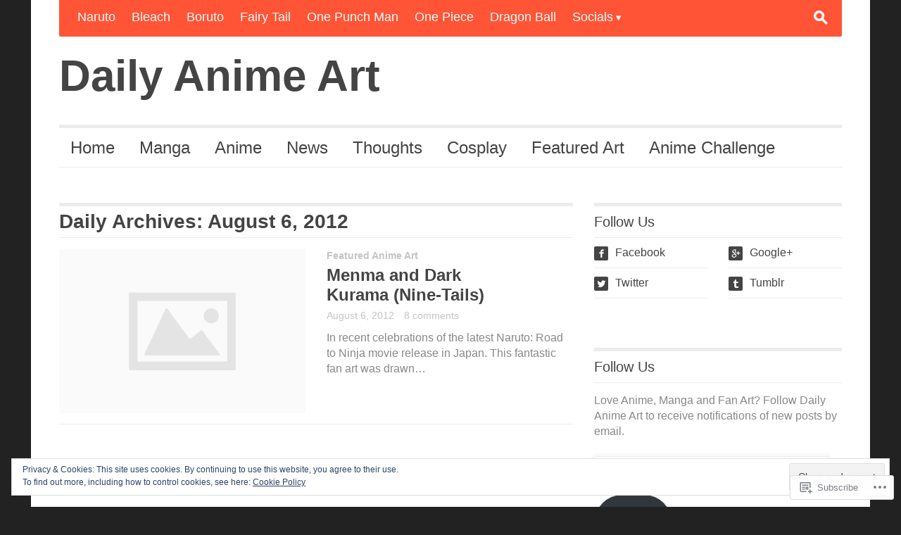

--- FILE ---
content_type: text/html; charset=UTF-8
request_url: https://dailyanimeart.com/2012/08/06/
body_size: 28887
content:
<!DOCTYPE html>
<!--[if IE 7]>
<html class="ie ie7 " lang="en">
<![endif]-->
<!--[if IE 8]>
<html class="ie ie8 " lang="en">
<![endif]-->
<!--[if !(IE 7) | !(IE 8) ]><!-->
<html class="" lang="en">
<!--<![endif]-->
<head>
	<meta charset="UTF-8" />
	<meta name="viewport" content="width=device-width, initial-scale=1.0" />
	<title>06 | August | 2012 | Daily Anime Art</title>
	<link rel="profile" href="http://gmpg.org/xfn/11" />
	<link rel="pingback" href="https://dailyanimeart.com/xmlrpc.php" />
	<!--[if lt IE 9]>
	<script src="https://s0.wp.com/wp-content/themes/premium/outspoken/js/html5.js?m=1387395881i" type="text/javascript"></script>
	<![endif]-->
	<meta name='robots' content='max-image-preview:large' />
<meta name="google-site-verification" content="mM15St-TByTx6po0D79t7xqPbJGgysE8WWw1rtJ3gnY" />
<meta name="msvalidate.01" content="926E1BD764CAC968DAA99093E630CC14" />

<!-- Async WordPress.com Remote Login -->
<script id="wpcom_remote_login_js">
var wpcom_remote_login_extra_auth = '';
function wpcom_remote_login_remove_dom_node_id( element_id ) {
	var dom_node = document.getElementById( element_id );
	if ( dom_node ) { dom_node.parentNode.removeChild( dom_node ); }
}
function wpcom_remote_login_remove_dom_node_classes( class_name ) {
	var dom_nodes = document.querySelectorAll( '.' + class_name );
	for ( var i = 0; i < dom_nodes.length; i++ ) {
		dom_nodes[ i ].parentNode.removeChild( dom_nodes[ i ] );
	}
}
function wpcom_remote_login_final_cleanup() {
	wpcom_remote_login_remove_dom_node_classes( "wpcom_remote_login_msg" );
	wpcom_remote_login_remove_dom_node_id( "wpcom_remote_login_key" );
	wpcom_remote_login_remove_dom_node_id( "wpcom_remote_login_validate" );
	wpcom_remote_login_remove_dom_node_id( "wpcom_remote_login_js" );
	wpcom_remote_login_remove_dom_node_id( "wpcom_request_access_iframe" );
	wpcom_remote_login_remove_dom_node_id( "wpcom_request_access_styles" );
}

// Watch for messages back from the remote login
window.addEventListener( "message", function( e ) {
	if ( e.origin === "https://r-login.wordpress.com" ) {
		var data = {};
		try {
			data = JSON.parse( e.data );
		} catch( e ) {
			wpcom_remote_login_final_cleanup();
			return;
		}

		if ( data.msg === 'LOGIN' ) {
			// Clean up the login check iframe
			wpcom_remote_login_remove_dom_node_id( "wpcom_remote_login_key" );

			var id_regex = new RegExp( /^[0-9]+$/ );
			var token_regex = new RegExp( /^.*|.*|.*$/ );
			if (
				token_regex.test( data.token )
				&& id_regex.test( data.wpcomid )
			) {
				// We have everything we need to ask for a login
				var script = document.createElement( "script" );
				script.setAttribute( "id", "wpcom_remote_login_validate" );
				script.src = '/remote-login.php?wpcom_remote_login=validate'
					+ '&wpcomid=' + data.wpcomid
					+ '&token=' + encodeURIComponent( data.token )
					+ '&host=' + window.location.protocol
					+ '//' + window.location.hostname
					+ '&postid=7304'
					+ '&is_singular=';
				document.body.appendChild( script );
			}

			return;
		}

		// Safari ITP, not logged in, so redirect
		if ( data.msg === 'LOGIN-REDIRECT' ) {
			window.location = 'https://wordpress.com/log-in?redirect_to=' + window.location.href;
			return;
		}

		// Safari ITP, storage access failed, remove the request
		if ( data.msg === 'LOGIN-REMOVE' ) {
			var css_zap = 'html { -webkit-transition: margin-top 1s; transition: margin-top 1s; } /* 9001 */ html { margin-top: 0 !important; } * html body { margin-top: 0 !important; } @media screen and ( max-width: 782px ) { html { margin-top: 0 !important; } * html body { margin-top: 0 !important; } }';
			var style_zap = document.createElement( 'style' );
			style_zap.type = 'text/css';
			style_zap.appendChild( document.createTextNode( css_zap ) );
			document.body.appendChild( style_zap );

			var e = document.getElementById( 'wpcom_request_access_iframe' );
			e.parentNode.removeChild( e );

			document.cookie = 'wordpress_com_login_access=denied; path=/; max-age=31536000';

			return;
		}

		// Safari ITP
		if ( data.msg === 'REQUEST_ACCESS' ) {
			console.log( 'request access: safari' );

			// Check ITP iframe enable/disable knob
			if ( wpcom_remote_login_extra_auth !== 'safari_itp_iframe' ) {
				return;
			}

			// If we are in a "private window" there is no ITP.
			var private_window = false;
			try {
				var opendb = window.openDatabase( null, null, null, null );
			} catch( e ) {
				private_window = true;
			}

			if ( private_window ) {
				console.log( 'private window' );
				return;
			}

			var iframe = document.createElement( 'iframe' );
			iframe.id = 'wpcom_request_access_iframe';
			iframe.setAttribute( 'scrolling', 'no' );
			iframe.setAttribute( 'sandbox', 'allow-storage-access-by-user-activation allow-scripts allow-same-origin allow-top-navigation-by-user-activation' );
			iframe.src = 'https://r-login.wordpress.com/remote-login.php?wpcom_remote_login=request_access&origin=' + encodeURIComponent( data.origin ) + '&wpcomid=' + encodeURIComponent( data.wpcomid );

			var css = 'html { -webkit-transition: margin-top 1s; transition: margin-top 1s; } /* 9001 */ html { margin-top: 46px !important; } * html body { margin-top: 46px !important; } @media screen and ( max-width: 660px ) { html { margin-top: 71px !important; } * html body { margin-top: 71px !important; } #wpcom_request_access_iframe { display: block; height: 71px !important; } } #wpcom_request_access_iframe { border: 0px; height: 46px; position: fixed; top: 0; left: 0; width: 100%; min-width: 100%; z-index: 99999; background: #23282d; } ';

			var style = document.createElement( 'style' );
			style.type = 'text/css';
			style.id = 'wpcom_request_access_styles';
			style.appendChild( document.createTextNode( css ) );
			document.body.appendChild( style );

			document.body.appendChild( iframe );
		}

		if ( data.msg === 'DONE' ) {
			wpcom_remote_login_final_cleanup();
		}
	}
}, false );

// Inject the remote login iframe after the page has had a chance to load
// more critical resources
window.addEventListener( "DOMContentLoaded", function( e ) {
	var iframe = document.createElement( "iframe" );
	iframe.style.display = "none";
	iframe.setAttribute( "scrolling", "no" );
	iframe.setAttribute( "id", "wpcom_remote_login_key" );
	iframe.src = "https://r-login.wordpress.com/remote-login.php"
		+ "?wpcom_remote_login=key"
		+ "&origin=aHR0cHM6Ly9kYWlseWFuaW1lYXJ0LmNvbQ%3D%3D"
		+ "&wpcomid=19786462"
		+ "&time=" + Math.floor( Date.now() / 1000 );
	document.body.appendChild( iframe );
}, false );
</script>
<link rel='dns-prefetch' href='//s0.wp.com' />
<link rel="alternate" type="application/rss+xml" title="Daily Anime Art &raquo; Feed" href="https://dailyanimeart.com/feed/" />
<link rel="alternate" type="application/rss+xml" title="Daily Anime Art &raquo; Comments Feed" href="https://dailyanimeart.com/comments/feed/" />
	<script type="text/javascript">
		/* <![CDATA[ */
		function addLoadEvent(func) {
			var oldonload = window.onload;
			if (typeof window.onload != 'function') {
				window.onload = func;
			} else {
				window.onload = function () {
					oldonload();
					func();
				}
			}
		}
		/* ]]> */
	</script>
	<link crossorigin='anonymous' rel='stylesheet' id='all-css-0-1' href='/_static/??/wp-content/mu-plugins/widgets/eu-cookie-law/templates/style.css,/wp-content/mu-plugins/likes/jetpack-likes.css?m=1743883414j&cssminify=yes' type='text/css' media='all' />
<style id='wp-emoji-styles-inline-css'>

	img.wp-smiley, img.emoji {
		display: inline !important;
		border: none !important;
		box-shadow: none !important;
		height: 1em !important;
		width: 1em !important;
		margin: 0 0.07em !important;
		vertical-align: -0.1em !important;
		background: none !important;
		padding: 0 !important;
	}
/*# sourceURL=wp-emoji-styles-inline-css */
</style>
<link crossorigin='anonymous' rel='stylesheet' id='all-css-2-1' href='/wp-content/plugins/gutenberg-core/v22.2.0/build/styles/block-library/style.css?m=1764855221i&cssminify=yes' type='text/css' media='all' />
<style id='wp-block-library-inline-css'>
.has-text-align-justify {
	text-align:justify;
}
.has-text-align-justify{text-align:justify;}

/*# sourceURL=wp-block-library-inline-css */
</style><style id='global-styles-inline-css'>
:root{--wp--preset--aspect-ratio--square: 1;--wp--preset--aspect-ratio--4-3: 4/3;--wp--preset--aspect-ratio--3-4: 3/4;--wp--preset--aspect-ratio--3-2: 3/2;--wp--preset--aspect-ratio--2-3: 2/3;--wp--preset--aspect-ratio--16-9: 16/9;--wp--preset--aspect-ratio--9-16: 9/16;--wp--preset--color--black: #000000;--wp--preset--color--cyan-bluish-gray: #abb8c3;--wp--preset--color--white: #ffffff;--wp--preset--color--pale-pink: #f78da7;--wp--preset--color--vivid-red: #cf2e2e;--wp--preset--color--luminous-vivid-orange: #ff6900;--wp--preset--color--luminous-vivid-amber: #fcb900;--wp--preset--color--light-green-cyan: #7bdcb5;--wp--preset--color--vivid-green-cyan: #00d084;--wp--preset--color--pale-cyan-blue: #8ed1fc;--wp--preset--color--vivid-cyan-blue: #0693e3;--wp--preset--color--vivid-purple: #9b51e0;--wp--preset--gradient--vivid-cyan-blue-to-vivid-purple: linear-gradient(135deg,rgb(6,147,227) 0%,rgb(155,81,224) 100%);--wp--preset--gradient--light-green-cyan-to-vivid-green-cyan: linear-gradient(135deg,rgb(122,220,180) 0%,rgb(0,208,130) 100%);--wp--preset--gradient--luminous-vivid-amber-to-luminous-vivid-orange: linear-gradient(135deg,rgb(252,185,0) 0%,rgb(255,105,0) 100%);--wp--preset--gradient--luminous-vivid-orange-to-vivid-red: linear-gradient(135deg,rgb(255,105,0) 0%,rgb(207,46,46) 100%);--wp--preset--gradient--very-light-gray-to-cyan-bluish-gray: linear-gradient(135deg,rgb(238,238,238) 0%,rgb(169,184,195) 100%);--wp--preset--gradient--cool-to-warm-spectrum: linear-gradient(135deg,rgb(74,234,220) 0%,rgb(151,120,209) 20%,rgb(207,42,186) 40%,rgb(238,44,130) 60%,rgb(251,105,98) 80%,rgb(254,248,76) 100%);--wp--preset--gradient--blush-light-purple: linear-gradient(135deg,rgb(255,206,236) 0%,rgb(152,150,240) 100%);--wp--preset--gradient--blush-bordeaux: linear-gradient(135deg,rgb(254,205,165) 0%,rgb(254,45,45) 50%,rgb(107,0,62) 100%);--wp--preset--gradient--luminous-dusk: linear-gradient(135deg,rgb(255,203,112) 0%,rgb(199,81,192) 50%,rgb(65,88,208) 100%);--wp--preset--gradient--pale-ocean: linear-gradient(135deg,rgb(255,245,203) 0%,rgb(182,227,212) 50%,rgb(51,167,181) 100%);--wp--preset--gradient--electric-grass: linear-gradient(135deg,rgb(202,248,128) 0%,rgb(113,206,126) 100%);--wp--preset--gradient--midnight: linear-gradient(135deg,rgb(2,3,129) 0%,rgb(40,116,252) 100%);--wp--preset--font-size--small: 13px;--wp--preset--font-size--medium: 20px;--wp--preset--font-size--large: 36px;--wp--preset--font-size--x-large: 42px;--wp--preset--font-family--albert-sans: 'Albert Sans', sans-serif;--wp--preset--font-family--alegreya: Alegreya, serif;--wp--preset--font-family--arvo: Arvo, serif;--wp--preset--font-family--bodoni-moda: 'Bodoni Moda', serif;--wp--preset--font-family--bricolage-grotesque: 'Bricolage Grotesque', sans-serif;--wp--preset--font-family--cabin: Cabin, sans-serif;--wp--preset--font-family--chivo: Chivo, sans-serif;--wp--preset--font-family--commissioner: Commissioner, sans-serif;--wp--preset--font-family--cormorant: Cormorant, serif;--wp--preset--font-family--courier-prime: 'Courier Prime', monospace;--wp--preset--font-family--crimson-pro: 'Crimson Pro', serif;--wp--preset--font-family--dm-mono: 'DM Mono', monospace;--wp--preset--font-family--dm-sans: 'DM Sans', sans-serif;--wp--preset--font-family--dm-serif-display: 'DM Serif Display', serif;--wp--preset--font-family--domine: Domine, serif;--wp--preset--font-family--eb-garamond: 'EB Garamond', serif;--wp--preset--font-family--epilogue: Epilogue, sans-serif;--wp--preset--font-family--fahkwang: Fahkwang, sans-serif;--wp--preset--font-family--figtree: Figtree, sans-serif;--wp--preset--font-family--fira-sans: 'Fira Sans', sans-serif;--wp--preset--font-family--fjalla-one: 'Fjalla One', sans-serif;--wp--preset--font-family--fraunces: Fraunces, serif;--wp--preset--font-family--gabarito: Gabarito, system-ui;--wp--preset--font-family--ibm-plex-mono: 'IBM Plex Mono', monospace;--wp--preset--font-family--ibm-plex-sans: 'IBM Plex Sans', sans-serif;--wp--preset--font-family--ibarra-real-nova: 'Ibarra Real Nova', serif;--wp--preset--font-family--instrument-serif: 'Instrument Serif', serif;--wp--preset--font-family--inter: Inter, sans-serif;--wp--preset--font-family--josefin-sans: 'Josefin Sans', sans-serif;--wp--preset--font-family--jost: Jost, sans-serif;--wp--preset--font-family--libre-baskerville: 'Libre Baskerville', serif;--wp--preset--font-family--libre-franklin: 'Libre Franklin', sans-serif;--wp--preset--font-family--literata: Literata, serif;--wp--preset--font-family--lora: Lora, serif;--wp--preset--font-family--merriweather: Merriweather, serif;--wp--preset--font-family--montserrat: Montserrat, sans-serif;--wp--preset--font-family--newsreader: Newsreader, serif;--wp--preset--font-family--noto-sans-mono: 'Noto Sans Mono', sans-serif;--wp--preset--font-family--nunito: Nunito, sans-serif;--wp--preset--font-family--open-sans: 'Open Sans', sans-serif;--wp--preset--font-family--overpass: Overpass, sans-serif;--wp--preset--font-family--pt-serif: 'PT Serif', serif;--wp--preset--font-family--petrona: Petrona, serif;--wp--preset--font-family--piazzolla: Piazzolla, serif;--wp--preset--font-family--playfair-display: 'Playfair Display', serif;--wp--preset--font-family--plus-jakarta-sans: 'Plus Jakarta Sans', sans-serif;--wp--preset--font-family--poppins: Poppins, sans-serif;--wp--preset--font-family--raleway: Raleway, sans-serif;--wp--preset--font-family--roboto: Roboto, sans-serif;--wp--preset--font-family--roboto-slab: 'Roboto Slab', serif;--wp--preset--font-family--rubik: Rubik, sans-serif;--wp--preset--font-family--rufina: Rufina, serif;--wp--preset--font-family--sora: Sora, sans-serif;--wp--preset--font-family--source-sans-3: 'Source Sans 3', sans-serif;--wp--preset--font-family--source-serif-4: 'Source Serif 4', serif;--wp--preset--font-family--space-mono: 'Space Mono', monospace;--wp--preset--font-family--syne: Syne, sans-serif;--wp--preset--font-family--texturina: Texturina, serif;--wp--preset--font-family--urbanist: Urbanist, sans-serif;--wp--preset--font-family--work-sans: 'Work Sans', sans-serif;--wp--preset--spacing--20: 0.44rem;--wp--preset--spacing--30: 0.67rem;--wp--preset--spacing--40: 1rem;--wp--preset--spacing--50: 1.5rem;--wp--preset--spacing--60: 2.25rem;--wp--preset--spacing--70: 3.38rem;--wp--preset--spacing--80: 5.06rem;--wp--preset--shadow--natural: 6px 6px 9px rgba(0, 0, 0, 0.2);--wp--preset--shadow--deep: 12px 12px 50px rgba(0, 0, 0, 0.4);--wp--preset--shadow--sharp: 6px 6px 0px rgba(0, 0, 0, 0.2);--wp--preset--shadow--outlined: 6px 6px 0px -3px rgb(255, 255, 255), 6px 6px rgb(0, 0, 0);--wp--preset--shadow--crisp: 6px 6px 0px rgb(0, 0, 0);}:where(.is-layout-flex){gap: 0.5em;}:where(.is-layout-grid){gap: 0.5em;}body .is-layout-flex{display: flex;}.is-layout-flex{flex-wrap: wrap;align-items: center;}.is-layout-flex > :is(*, div){margin: 0;}body .is-layout-grid{display: grid;}.is-layout-grid > :is(*, div){margin: 0;}:where(.wp-block-columns.is-layout-flex){gap: 2em;}:where(.wp-block-columns.is-layout-grid){gap: 2em;}:where(.wp-block-post-template.is-layout-flex){gap: 1.25em;}:where(.wp-block-post-template.is-layout-grid){gap: 1.25em;}.has-black-color{color: var(--wp--preset--color--black) !important;}.has-cyan-bluish-gray-color{color: var(--wp--preset--color--cyan-bluish-gray) !important;}.has-white-color{color: var(--wp--preset--color--white) !important;}.has-pale-pink-color{color: var(--wp--preset--color--pale-pink) !important;}.has-vivid-red-color{color: var(--wp--preset--color--vivid-red) !important;}.has-luminous-vivid-orange-color{color: var(--wp--preset--color--luminous-vivid-orange) !important;}.has-luminous-vivid-amber-color{color: var(--wp--preset--color--luminous-vivid-amber) !important;}.has-light-green-cyan-color{color: var(--wp--preset--color--light-green-cyan) !important;}.has-vivid-green-cyan-color{color: var(--wp--preset--color--vivid-green-cyan) !important;}.has-pale-cyan-blue-color{color: var(--wp--preset--color--pale-cyan-blue) !important;}.has-vivid-cyan-blue-color{color: var(--wp--preset--color--vivid-cyan-blue) !important;}.has-vivid-purple-color{color: var(--wp--preset--color--vivid-purple) !important;}.has-black-background-color{background-color: var(--wp--preset--color--black) !important;}.has-cyan-bluish-gray-background-color{background-color: var(--wp--preset--color--cyan-bluish-gray) !important;}.has-white-background-color{background-color: var(--wp--preset--color--white) !important;}.has-pale-pink-background-color{background-color: var(--wp--preset--color--pale-pink) !important;}.has-vivid-red-background-color{background-color: var(--wp--preset--color--vivid-red) !important;}.has-luminous-vivid-orange-background-color{background-color: var(--wp--preset--color--luminous-vivid-orange) !important;}.has-luminous-vivid-amber-background-color{background-color: var(--wp--preset--color--luminous-vivid-amber) !important;}.has-light-green-cyan-background-color{background-color: var(--wp--preset--color--light-green-cyan) !important;}.has-vivid-green-cyan-background-color{background-color: var(--wp--preset--color--vivid-green-cyan) !important;}.has-pale-cyan-blue-background-color{background-color: var(--wp--preset--color--pale-cyan-blue) !important;}.has-vivid-cyan-blue-background-color{background-color: var(--wp--preset--color--vivid-cyan-blue) !important;}.has-vivid-purple-background-color{background-color: var(--wp--preset--color--vivid-purple) !important;}.has-black-border-color{border-color: var(--wp--preset--color--black) !important;}.has-cyan-bluish-gray-border-color{border-color: var(--wp--preset--color--cyan-bluish-gray) !important;}.has-white-border-color{border-color: var(--wp--preset--color--white) !important;}.has-pale-pink-border-color{border-color: var(--wp--preset--color--pale-pink) !important;}.has-vivid-red-border-color{border-color: var(--wp--preset--color--vivid-red) !important;}.has-luminous-vivid-orange-border-color{border-color: var(--wp--preset--color--luminous-vivid-orange) !important;}.has-luminous-vivid-amber-border-color{border-color: var(--wp--preset--color--luminous-vivid-amber) !important;}.has-light-green-cyan-border-color{border-color: var(--wp--preset--color--light-green-cyan) !important;}.has-vivid-green-cyan-border-color{border-color: var(--wp--preset--color--vivid-green-cyan) !important;}.has-pale-cyan-blue-border-color{border-color: var(--wp--preset--color--pale-cyan-blue) !important;}.has-vivid-cyan-blue-border-color{border-color: var(--wp--preset--color--vivid-cyan-blue) !important;}.has-vivid-purple-border-color{border-color: var(--wp--preset--color--vivid-purple) !important;}.has-vivid-cyan-blue-to-vivid-purple-gradient-background{background: var(--wp--preset--gradient--vivid-cyan-blue-to-vivid-purple) !important;}.has-light-green-cyan-to-vivid-green-cyan-gradient-background{background: var(--wp--preset--gradient--light-green-cyan-to-vivid-green-cyan) !important;}.has-luminous-vivid-amber-to-luminous-vivid-orange-gradient-background{background: var(--wp--preset--gradient--luminous-vivid-amber-to-luminous-vivid-orange) !important;}.has-luminous-vivid-orange-to-vivid-red-gradient-background{background: var(--wp--preset--gradient--luminous-vivid-orange-to-vivid-red) !important;}.has-very-light-gray-to-cyan-bluish-gray-gradient-background{background: var(--wp--preset--gradient--very-light-gray-to-cyan-bluish-gray) !important;}.has-cool-to-warm-spectrum-gradient-background{background: var(--wp--preset--gradient--cool-to-warm-spectrum) !important;}.has-blush-light-purple-gradient-background{background: var(--wp--preset--gradient--blush-light-purple) !important;}.has-blush-bordeaux-gradient-background{background: var(--wp--preset--gradient--blush-bordeaux) !important;}.has-luminous-dusk-gradient-background{background: var(--wp--preset--gradient--luminous-dusk) !important;}.has-pale-ocean-gradient-background{background: var(--wp--preset--gradient--pale-ocean) !important;}.has-electric-grass-gradient-background{background: var(--wp--preset--gradient--electric-grass) !important;}.has-midnight-gradient-background{background: var(--wp--preset--gradient--midnight) !important;}.has-small-font-size{font-size: var(--wp--preset--font-size--small) !important;}.has-medium-font-size{font-size: var(--wp--preset--font-size--medium) !important;}.has-large-font-size{font-size: var(--wp--preset--font-size--large) !important;}.has-x-large-font-size{font-size: var(--wp--preset--font-size--x-large) !important;}.has-albert-sans-font-family{font-family: var(--wp--preset--font-family--albert-sans) !important;}.has-alegreya-font-family{font-family: var(--wp--preset--font-family--alegreya) !important;}.has-arvo-font-family{font-family: var(--wp--preset--font-family--arvo) !important;}.has-bodoni-moda-font-family{font-family: var(--wp--preset--font-family--bodoni-moda) !important;}.has-bricolage-grotesque-font-family{font-family: var(--wp--preset--font-family--bricolage-grotesque) !important;}.has-cabin-font-family{font-family: var(--wp--preset--font-family--cabin) !important;}.has-chivo-font-family{font-family: var(--wp--preset--font-family--chivo) !important;}.has-commissioner-font-family{font-family: var(--wp--preset--font-family--commissioner) !important;}.has-cormorant-font-family{font-family: var(--wp--preset--font-family--cormorant) !important;}.has-courier-prime-font-family{font-family: var(--wp--preset--font-family--courier-prime) !important;}.has-crimson-pro-font-family{font-family: var(--wp--preset--font-family--crimson-pro) !important;}.has-dm-mono-font-family{font-family: var(--wp--preset--font-family--dm-mono) !important;}.has-dm-sans-font-family{font-family: var(--wp--preset--font-family--dm-sans) !important;}.has-dm-serif-display-font-family{font-family: var(--wp--preset--font-family--dm-serif-display) !important;}.has-domine-font-family{font-family: var(--wp--preset--font-family--domine) !important;}.has-eb-garamond-font-family{font-family: var(--wp--preset--font-family--eb-garamond) !important;}.has-epilogue-font-family{font-family: var(--wp--preset--font-family--epilogue) !important;}.has-fahkwang-font-family{font-family: var(--wp--preset--font-family--fahkwang) !important;}.has-figtree-font-family{font-family: var(--wp--preset--font-family--figtree) !important;}.has-fira-sans-font-family{font-family: var(--wp--preset--font-family--fira-sans) !important;}.has-fjalla-one-font-family{font-family: var(--wp--preset--font-family--fjalla-one) !important;}.has-fraunces-font-family{font-family: var(--wp--preset--font-family--fraunces) !important;}.has-gabarito-font-family{font-family: var(--wp--preset--font-family--gabarito) !important;}.has-ibm-plex-mono-font-family{font-family: var(--wp--preset--font-family--ibm-plex-mono) !important;}.has-ibm-plex-sans-font-family{font-family: var(--wp--preset--font-family--ibm-plex-sans) !important;}.has-ibarra-real-nova-font-family{font-family: var(--wp--preset--font-family--ibarra-real-nova) !important;}.has-instrument-serif-font-family{font-family: var(--wp--preset--font-family--instrument-serif) !important;}.has-inter-font-family{font-family: var(--wp--preset--font-family--inter) !important;}.has-josefin-sans-font-family{font-family: var(--wp--preset--font-family--josefin-sans) !important;}.has-jost-font-family{font-family: var(--wp--preset--font-family--jost) !important;}.has-libre-baskerville-font-family{font-family: var(--wp--preset--font-family--libre-baskerville) !important;}.has-libre-franklin-font-family{font-family: var(--wp--preset--font-family--libre-franklin) !important;}.has-literata-font-family{font-family: var(--wp--preset--font-family--literata) !important;}.has-lora-font-family{font-family: var(--wp--preset--font-family--lora) !important;}.has-merriweather-font-family{font-family: var(--wp--preset--font-family--merriweather) !important;}.has-montserrat-font-family{font-family: var(--wp--preset--font-family--montserrat) !important;}.has-newsreader-font-family{font-family: var(--wp--preset--font-family--newsreader) !important;}.has-noto-sans-mono-font-family{font-family: var(--wp--preset--font-family--noto-sans-mono) !important;}.has-nunito-font-family{font-family: var(--wp--preset--font-family--nunito) !important;}.has-open-sans-font-family{font-family: var(--wp--preset--font-family--open-sans) !important;}.has-overpass-font-family{font-family: var(--wp--preset--font-family--overpass) !important;}.has-pt-serif-font-family{font-family: var(--wp--preset--font-family--pt-serif) !important;}.has-petrona-font-family{font-family: var(--wp--preset--font-family--petrona) !important;}.has-piazzolla-font-family{font-family: var(--wp--preset--font-family--piazzolla) !important;}.has-playfair-display-font-family{font-family: var(--wp--preset--font-family--playfair-display) !important;}.has-plus-jakarta-sans-font-family{font-family: var(--wp--preset--font-family--plus-jakarta-sans) !important;}.has-poppins-font-family{font-family: var(--wp--preset--font-family--poppins) !important;}.has-raleway-font-family{font-family: var(--wp--preset--font-family--raleway) !important;}.has-roboto-font-family{font-family: var(--wp--preset--font-family--roboto) !important;}.has-roboto-slab-font-family{font-family: var(--wp--preset--font-family--roboto-slab) !important;}.has-rubik-font-family{font-family: var(--wp--preset--font-family--rubik) !important;}.has-rufina-font-family{font-family: var(--wp--preset--font-family--rufina) !important;}.has-sora-font-family{font-family: var(--wp--preset--font-family--sora) !important;}.has-source-sans-3-font-family{font-family: var(--wp--preset--font-family--source-sans-3) !important;}.has-source-serif-4-font-family{font-family: var(--wp--preset--font-family--source-serif-4) !important;}.has-space-mono-font-family{font-family: var(--wp--preset--font-family--space-mono) !important;}.has-syne-font-family{font-family: var(--wp--preset--font-family--syne) !important;}.has-texturina-font-family{font-family: var(--wp--preset--font-family--texturina) !important;}.has-urbanist-font-family{font-family: var(--wp--preset--font-family--urbanist) !important;}.has-work-sans-font-family{font-family: var(--wp--preset--font-family--work-sans) !important;}
/*# sourceURL=global-styles-inline-css */
</style>

<style id='classic-theme-styles-inline-css'>
/*! This file is auto-generated */
.wp-block-button__link{color:#fff;background-color:#32373c;border-radius:9999px;box-shadow:none;text-decoration:none;padding:calc(.667em + 2px) calc(1.333em + 2px);font-size:1.125em}.wp-block-file__button{background:#32373c;color:#fff;text-decoration:none}
/*# sourceURL=/wp-includes/css/classic-themes.min.css */
</style>
<link crossorigin='anonymous' rel='stylesheet' id='all-css-4-1' href='/_static/??-eJx9jsEKwjAQRH/IzZIqWg/it7TporHZJHQ3Lf69EaUKgpc5DO8Ng0sGl6JSVMyhXHwUdKkPyY2CjbGtsSCecyCYaDY7HLzoSoDoPZBxIhv8GuICn62Jas+50yfBNPiOAnHF/mlLrg70fZ5IBGqyLwx6raL8eK8a3xSmopLTSBHXd2c+2X1r223THA+3BzCRWfc=&cssminify=yes' type='text/css' media='all' />
<style id='outspoken-style-inline-css'>
html {
	height: 100%;
}
/*# sourceURL=outspoken-style-inline-css */
</style>
<link crossorigin='anonymous' rel='stylesheet' id='all-css-6-1' href='/_static/??-eJx9jEEOwjAMBD9EcCmi4oJ4S0hNSLHjKE5U9fekt1ZIve1odxbmZEJ0VEdUmBQYx2CRkDGWHSSyC2ZD6K1bzhzi2ame4Ehv3ZZ3kpNY1k35tE4hZeRQGaQWTfLFCO0VtCyEZk5O+E/kahJVH6JCxheJb9FDW23wSPIohsTZEiTuwLzJhryqT35chm6499f+1k0/YBFvsA==&cssminify=yes' type='text/css' media='all' />
<style id='jetpack-global-styles-frontend-style-inline-css'>
:root { --font-headings: unset; --font-base: unset; --font-headings-default: -apple-system,BlinkMacSystemFont,"Segoe UI",Roboto,Oxygen-Sans,Ubuntu,Cantarell,"Helvetica Neue",sans-serif; --font-base-default: -apple-system,BlinkMacSystemFont,"Segoe UI",Roboto,Oxygen-Sans,Ubuntu,Cantarell,"Helvetica Neue",sans-serif;}
/*# sourceURL=jetpack-global-styles-frontend-style-inline-css */
</style>
<link crossorigin='anonymous' rel='stylesheet' id='all-css-8-1' href='/_static/??-eJyNjcsKAjEMRX/IGtQZBxfip0hMS9sxTYppGfx7H7gRN+7ugcs5sFRHKi1Ig9Jd5R6zGMyhVaTrh8G6QFHfORhYwlvw6P39PbPENZmt4G/ROQuBKWVkxxrVvuBH1lIoz2waILJekF+HUzlupnG3nQ77YZwfuRJIaQ==&cssminify=yes' type='text/css' media='all' />
<script type="text/javascript" id="wpcom-actionbar-placeholder-js-extra">
/* <![CDATA[ */
var actionbardata = {"siteID":"19786462","postID":"0","siteURL":"https://dailyanimeart.com","xhrURL":"https://dailyanimeart.com/wp-admin/admin-ajax.php","nonce":"7ed99205b0","isLoggedIn":"","statusMessage":"","subsEmailDefault":"instantly","proxyScriptUrl":"https://s0.wp.com/wp-content/js/wpcom-proxy-request.js?m=1513050504i&amp;ver=20211021","i18n":{"followedText":"New posts from this site will now appear in your \u003Ca href=\"https://wordpress.com/reader\"\u003EReader\u003C/a\u003E","foldBar":"Collapse this bar","unfoldBar":"Expand this bar","shortLinkCopied":"Shortlink copied to clipboard."}};
//# sourceURL=wpcom-actionbar-placeholder-js-extra
/* ]]> */
</script>
<script type="text/javascript" id="jetpack-mu-wpcom-settings-js-before">
/* <![CDATA[ */
var JETPACK_MU_WPCOM_SETTINGS = {"assetsUrl":"https://s0.wp.com/wp-content/mu-plugins/jetpack-mu-wpcom-plugin/sun/jetpack_vendor/automattic/jetpack-mu-wpcom/src/build/"};
//# sourceURL=jetpack-mu-wpcom-settings-js-before
/* ]]> */
</script>
<script crossorigin='anonymous' type='text/javascript'  src='/_static/??-eJyFjkkOwjAQBD+EMyGI7YB4CjL2yNh47MFLQn5PIoiUG6c+dFWrYWChYigYCrgMyRfBKb7HxuUNrLryQMIMnJBsJYi1ZI5PDLMkmT3eeosDx1QIi1xsG5SvevImyr0qpvEXDdnwFxJkTZIF1/Dy5+6jEeyrsSHDEJOWOgvlZc7fIUUMfTeHCDEIozlNE1e6bI9du9+1h9PZfQB0BV2c'></script>
<script type="text/javascript" id="rlt-proxy-js-after">
/* <![CDATA[ */
	rltInitialize( {"token":null,"iframeOrigins":["https:\/\/widgets.wp.com"]} );
//# sourceURL=rlt-proxy-js-after
/* ]]> */
</script>
<link rel="EditURI" type="application/rsd+xml" title="RSD" href="https://dailyanimeart.wordpress.com/xmlrpc.php?rsd" />
<meta name="generator" content="WordPress.com" />

<!-- Jetpack Open Graph Tags -->
<meta property="og:type" content="website" />
<meta property="og:title" content="August 6, 2012 &#8211; Daily Anime Art" />
<meta property="og:site_name" content="Daily Anime Art" />
<meta property="og:image" content="https://secure.gravatar.com/blavatar/4266fcc3d795b87f39b050e46d13edef667c7ddc6f24ff9d2f07b4dfc6164e93?s=200&#038;ts=1767992262" />
<meta property="og:image:width" content="200" />
<meta property="og:image:height" content="200" />
<meta property="og:image:alt" content="" />
<meta property="og:locale" content="en_US" />
<meta name="twitter:creator" content="@dailyanimeart" />
<meta name="twitter:site" content="@dailyanimeart" />

<!-- End Jetpack Open Graph Tags -->
<link rel="shortcut icon" type="image/x-icon" href="https://secure.gravatar.com/blavatar/4266fcc3d795b87f39b050e46d13edef667c7ddc6f24ff9d2f07b4dfc6164e93?s=32" sizes="16x16" />
<link rel="icon" type="image/x-icon" href="https://secure.gravatar.com/blavatar/4266fcc3d795b87f39b050e46d13edef667c7ddc6f24ff9d2f07b4dfc6164e93?s=32" sizes="16x16" />
<link rel="apple-touch-icon" href="https://secure.gravatar.com/blavatar/4266fcc3d795b87f39b050e46d13edef667c7ddc6f24ff9d2f07b4dfc6164e93?s=114" />
<link rel='openid.server' href='https://dailyanimeart.com/?openidserver=1' />
<link rel='openid.delegate' href='https://dailyanimeart.com/' />
<link rel="search" type="application/opensearchdescription+xml" href="https://dailyanimeart.com/osd.xml" title="Daily Anime Art" />
<link rel="search" type="application/opensearchdescription+xml" href="https://s1.wp.com/opensearch.xml" title="WordPress.com" />
<meta name="theme-color" content="#222222" />
<style type="text/css">.recentcomments a{display:inline !important;padding:0 !important;margin:0 !important;}</style>		<style type="text/css">
			.recentcomments a {
				display: inline !important;
				padding: 0 !important;
				margin: 0 !important;
			}

			table.recentcommentsavatartop img.avatar, table.recentcommentsavatarend img.avatar {
				border: 0px;
				margin: 0;
			}

			table.recentcommentsavatartop a, table.recentcommentsavatarend a {
				border: 0px !important;
				background-color: transparent !important;
			}

			td.recentcommentsavatarend, td.recentcommentsavatartop {
				padding: 0px 0px 1px 0px;
				margin: 0px;
			}

			td.recentcommentstextend {
				border: none !important;
				padding: 0px 0px 2px 10px;
			}

			.rtl td.recentcommentstextend {
				padding: 0px 10px 2px 0px;
			}

			td.recentcommentstexttop {
				border: none;
				padding: 0px 0px 0px 10px;
			}

			.rtl td.recentcommentstexttop {
				padding: 0px 10px 0px 0px;
			}
		</style>
		<meta name="description" content="1 post published by Sunite on August 6, 2012" />
<style type="text/css" id="custom-background-css">
body.custom-background { background-color: #222222; }
</style>
			<script type="text/javascript">

			window.doNotSellCallback = function() {

				var linkElements = [
					'a[href="https://wordpress.com/?ref=footer_blog"]',
					'a[href="https://wordpress.com/?ref=footer_website"]',
					'a[href="https://wordpress.com/?ref=vertical_footer"]',
					'a[href^="https://wordpress.com/?ref=footer_segment_"]',
				].join(',');

				var dnsLink = document.createElement( 'a' );
				dnsLink.href = 'https://wordpress.com/advertising-program-optout/';
				dnsLink.classList.add( 'do-not-sell-link' );
				dnsLink.rel = 'nofollow';
				dnsLink.style.marginLeft = '0.5em';
				dnsLink.textContent = 'Do Not Sell or Share My Personal Information';

				var creditLinks = document.querySelectorAll( linkElements );

				if ( 0 === creditLinks.length ) {
					return false;
				}

				Array.prototype.forEach.call( creditLinks, function( el ) {
					el.insertAdjacentElement( 'afterend', dnsLink );
				});

				return true;
			};

		</script>
		<style type="text/css" id="custom-colors-css">
	@media ( max-width: 950px ) {
		.no-touch #site-navigation > div a:hover {
			color: #444 !important;
		}
	}

#site-navigation a { color: #FFFFFF;}
.no-touch button:hover,button:focus,.no-touch input[type="submit"]:hover,.no-touch input[type="button"]:hover,.no-touch input[type="reset"]:hover,input[type="submit"]:focus,input[type="button"]:focus,input[type="reset"]:focus,button:active,input[type="submit"]:active,input[type="button"]:active,input[type="reset"]:active { color: #FFFFFF;}
.no-touch .entry-content .tags-links a:hover { color: #FFFFFF;}
.no-touch .share-side > div .share-links a:hover span { color: #FFFFFF;}
.no-touch .load-more:hover { color: #FFFFFF;}
.no-touch .comment-list article .reply div:hover { color: #FFFFFF;}
.no-touch .widget .widget-title .prev:hover,.no-touch .widget .widget-title .next:hover { color: #FFFFFF;}
.no-touch .widget_wpshower_follow_us a:hover span { color: #FFFFFF;}
.no-touch .widget_wpshower_tabs .tabs a:hover { color: #FFFFFF;}
.no-touch .tagcloud a:hover { color: #FFFFFF;}
.no-touch .widget_wpshower_index_videos div.prev div:hover,.no-touch .widget_wpshower_index_videos div.next div:hover { color: #FFFFFF;}
.no-touch #section-toggle:hover span { color: #FFFFFF;}
.no-touch #section-navigation a:hover { color: #FFFFFF;}
.no-touch #site-navigation > div a:hover { color: #FFFFFF;}
.no-touch #site-navigation > div > ul > li > a:hover, .no-touch #site-navigation > div > ul > li:hover > a, #site-navigation > div > ul > li.current_page_item > a { border-color: #FFFFFF;}
.no-touch #site-navigation ul ul a:hover { border-color: #FFFFFF;}
.no-touch .outspoken-gallery .prev:hover, .no-touch .outspoken-gallery .next:hover { color: #FFFFFF;}
body { background-color: #222222;}
</style>
<script type="text/javascript">
	window.google_analytics_uacct = "UA-52447-2";
</script>

<script type="text/javascript">
	var _gaq = _gaq || [];
	_gaq.push(['_setAccount', 'UA-52447-2']);
	_gaq.push(['_gat._anonymizeIp']);
	_gaq.push(['_setDomainName', 'none']);
	_gaq.push(['_setAllowLinker', true]);
	_gaq.push(['_initData']);
	_gaq.push(['_trackPageview']);

	(function() {
		var ga = document.createElement('script'); ga.type = 'text/javascript'; ga.async = true;
		ga.src = ('https:' == document.location.protocol ? 'https://ssl' : 'http://www') + '.google-analytics.com/ga.js';
		(document.getElementsByTagName('head')[0] || document.getElementsByTagName('body')[0]).appendChild(ga);
	})();
</script>
<link crossorigin='anonymous' rel='stylesheet' id='all-css-2-3' href='/_static/??-eJydjtsKwkAMRH/INtQL6oP4KdKmoaTd3YQmy+LfW/ECvqlvc4bhMFC0QklOySHmSkMeOBmM5Nri9GSwnODCCaELgpOBFVaaazRbwdeCKH0OZIDtLNkovDev4kff41Dm0C/YGc6szrJsP6iOnP48WrgfyA1ctFKxJZlfA91t53hq9rvN8dBsm/V4A009eyk=&cssminify=yes' type='text/css' media='all' />
</head>

<body class="archive date custom-background wp-theme-premiumoutspoken customizer-styles-applied single-author sidebar jetpack-reblog-enabled">
		<div id="page" class="hfeed site">
		<header id="masthead" class="site-header" role="banner">
			<form role="search" method="get" class="searchform" action="https://dailyanimeart.com/">
	<div class="searchform-wrapper">
		<label><span class="screen-reader-text">Search for:</span>
			<input type="text" placeholder="Type &amp; Hit Enter" value="" name="s" title="Search for:" />
			<span class="icon">s</span>
		</label>
		<input type="submit" class="searchsubmit" value="" />
	</div>
</form>
			<div id="navbar" class="navbar">
				<div id="search-toggle">
					<span class="icon">s</span>
					<span class="pointer"></span>
				</div>
				<h3 class="menu-toggle">m</h3>
				<nav id="site-navigation" class="navigation main-navigation" role="navigation">
					<a class="screen-reader-text skip-link" href="#content" title="Skip to content">Skip to content</a>
					<div class="menu-anime-container"><ul id="menu-anime" class="nav-menu"><li id="menu-item-36942" class="menu-item menu-item-type-custom menu-item-object-custom menu-item-36942"><a href="https://dailyanimeart.com/tag/naruto/" title="Naruto on Daily Anime Art">Naruto</a></li>
<li id="menu-item-24089" class="menu-item menu-item-type-custom menu-item-object-custom menu-item-24089"><a href="https://dailyanimeart.com/tag/bleach" title="Bleach on Daily Anime Art">Bleach</a></li>
<li id="menu-item-48598" class="menu-item menu-item-type-custom menu-item-object-custom menu-item-48598"><a href="https://dailyanimeart.com/tag/boruto/">Boruto</a></li>
<li id="menu-item-24090" class="menu-item menu-item-type-custom menu-item-object-custom menu-item-24090"><a href="https://dailyanimeart.com/tag/fairy-tail/" title="Fairy Tail on Daily Anime Art">Fairy Tail</a></li>
<li id="menu-item-48815" class="menu-item menu-item-type-custom menu-item-object-custom menu-item-48815"><a href="https://dailyanimeart.com/tag/one-punch-man/" title="One Punch Man on Daily Anime Art">One Punch Man</a></li>
<li id="menu-item-24091" class="menu-item menu-item-type-custom menu-item-object-custom menu-item-24091"><a href="https://dailyanimeart.com/tag/one-piece/" title="One Piece on Daily Anime Art">One Piece</a></li>
<li id="menu-item-24105" class="menu-item menu-item-type-custom menu-item-object-custom menu-item-24105"><a href="https://dailyanimeart.com/tag/dragon-ball/" title="Dragon Ball on Daily Anime Art">Dragon Ball</a></li>
<li id="menu-item-21007" class="menu-item menu-item-type-custom menu-item-object-custom menu-item-has-children menu-item-21007"><a href="#">Socials</a>
<ul class="sub-menu">
	<li id="menu-item-21008" class="menu-item menu-item-type-custom menu-item-object-custom menu-item-21008"><a href="https://plus.google.com/+Dailyanimeart1" title="Daily Anime Art on Google+">Google+</a></li>
	<li id="menu-item-21009" class="menu-item menu-item-type-custom menu-item-object-custom menu-item-21009"><a href="https://twitter.com/#!/dailyanimeart" title="Daily Anime Art on Twitter">Twitter</a></li>
	<li id="menu-item-21010" class="menu-item menu-item-type-custom menu-item-object-custom menu-item-21010"><a href="https://www.facebook.com/dailyanimeart1" title="Daily Anime Art on Facebook">Facebook</a></li>
	<li id="menu-item-21011" class="menu-item menu-item-type-custom menu-item-object-custom menu-item-21011"><a href="http://sunite.tumblr.com/" title="Daily Anime Art on Tumblr">Tumblr</a></li>
</ul>
</li>
</ul></div>				</nav><!-- #site-navigation -->
			</div><!-- #navbar -->
				<div class="site-title">
		<div class="home-link">
			<a href="https://dailyanimeart.com/" title="Daily Anime Art" rel="home">
						<h1>Daily Anime Art</h1>
				</a>
			</div>
	</div>
	
			<div id="section-toggle">Sections<span></span></div>
			<div id="section-navigation">
				<div class="menu-home-container"><ul id="menu-home" class="nav-menu"><li id="menu-item-7035" class="menu-item menu-item-type-custom menu-item-object-custom menu-item-home menu-item-7035"><a href="http://dailyanimeart.com" title="Daily Anime Art &#8211; Anime and Manga Art Added Daily!">Home</a></li>
<li id="menu-item-43658" class="menu-item menu-item-type-taxonomy menu-item-object-category menu-item-43658"><a href="https://dailyanimeart.com/category/daily-anime-manga/" title="Manga on Daily Anime Art">Manga</a></li>
<li id="menu-item-43659" class="menu-item menu-item-type-taxonomy menu-item-object-category menu-item-43659"><a href="https://dailyanimeart.com/category/daily-anime-episode/" title="Anime on Daily Anime Art">Anime</a></li>
<li id="menu-item-43660" class="menu-item menu-item-type-taxonomy menu-item-object-category menu-item-43660"><a href="https://dailyanimeart.com/category/daily-anime-news/" title="News on Daily Anime Art">News</a></li>
<li id="menu-item-43661" class="menu-item menu-item-type-taxonomy menu-item-object-category menu-item-43661"><a href="https://dailyanimeart.com/category/daily-anime-thoughts/" title="Thoughts on Daily Anime Art">Thoughts</a></li>
<li id="menu-item-43662" class="menu-item menu-item-type-taxonomy menu-item-object-category menu-item-43662"><a href="https://dailyanimeart.com/category/daily-anime-cosplay/" title="Cosplay on Daily Anime Art">Cosplay</a></li>
<li id="menu-item-43663" class="menu-item menu-item-type-taxonomy menu-item-object-category menu-item-43663"><a href="https://dailyanimeart.com/category/featured-anime-art/" title="Featured Anime Art on Daily Anime Art">Featured Art</a></li>
<li id="menu-item-43664" class="menu-item menu-item-type-post_type menu-item-object-page menu-item-43664"><a href="https://dailyanimeart.com/30-day-anime-challenge/" title="30 Day Anime Challenge on Daily Anime Art">Anime Challenge</a></li>
</ul></div>			</div>
		</header><!-- #masthead -->

		
		<div id="main" class="site-main">

<div id="primary" class="content-area">
	<div id="content" class="site-content" role="main">


		<header class="archive-header">
			<h1 class="archive-title">Daily Archives: August 6, 2012</h1>
		</header><!-- .archive-header -->

				

		<article id="post-7304" class="post-7304 post type-post status-publish format-standard hentry category-featured-anime-art tag-black-kurama tag-dark-kurama tag-dark-naruto tag-kurama tag-menma tag-naruto tag-naruto-road-to-ninja tag-naruto-shippuden tag-naruto-uzumaki tag-road-to-ninja">
				<div class="entry-thumbnail">
		<a href="https://dailyanimeart.com/2012/08/06/menma-and-dark-kurama-nine-tails/"><img src="https://s0.wp.com/wp-content/themes/premium/outspoken/images/featured.png?m=1391150312i" alt="Menma and Dark Kurama&nbsp;(Nine-Tails)" title="Menma and Dark Kurama&nbsp;(Nine-Tails)" /></a>
	</div>
			<div class="entry-column">

			<header class="entry-header">
				<div class="entry-meta-top">
					<span class="categories-links"><a href="https://dailyanimeart.com/category/featured-anime-art/" rel="category tag">Featured Anime Art</a></span>				</div><!-- .entry-meta -->

				<h1 class="entry-title">
					<a href="https://dailyanimeart.com/2012/08/06/menma-and-dark-kurama-nine-tails/" rel="bookmark">Menma and Dark Kurama&nbsp;(Nine-Tails)</a>
				</h1>

				<div class="entry-meta">
					<span class="date"><a href="https://dailyanimeart.com/2012/08/06/menma-and-dark-kurama-nine-tails/" title="Permalink to Menma and Dark Kurama&nbsp;(Nine-Tails)" rel="bookmark"><time class="entry-date" datetime="2012-08-06T16:30:49+00:00">August 6, 2012</time></a></span><span class="separator">&middot;</span><span class="leave-reply"><a href="https://dailyanimeart.com/2012/08/06/menma-and-dark-kurama-nine-tails/#comments">8 comments</a></span>				</div><!-- .entry-meta -->
			</header><!-- .entry-header -->

			<div class="entry-summary">
				<p>In recent celebrations of the latest Naruto: Road to Ninja movie release in Japan. This fantastic fan art was drawn&#8230;</p>
			</div><!-- .entry-summary -->


			</div>
		</article><!-- #post -->
	
		

	</div><!-- #content -->
</div><!-- #primary -->

<div id="tertiary" class="sidebar-container" role="complementary">
	<div class="sidebar-inner">
		<div class="widget-area">
			<aside id="wpshower_follow_us-2" class="widget widget_wpshower_follow_us"><h6 class="widget-title">Follow Us</h6>
		<ul>
								<li class="wpshower-follow-fb"><a href="https://www.facebook.com/pages/Daily-Anime-Art/377426758939333"><span>f</span>Facebook</a></li>
											<li class="wpshower-follow-g"><a href="https://plus.google.com/+Dailyanimeart1/posts"><span>g</span>Google+</a></li>
											<li class="wpshower-follow-tw"><a href="https://twitter.com/dailyanimeart"><span>w</span>Twitter</a></li>
											<li class="wpshower-follow-tumb"><a href="https://dailyanimeart.tumblr.com/"><span>t</span>Tumblr</a></li>
																																							</ul>

		</aside><aside id="blog_subscription-5" class="widget widget_blog_subscription jetpack_subscription_widget"><h6 class="widget-title"><label for="subscribe-field">Follow Us</label></h6>

			<div class="wp-block-jetpack-subscriptions__container">
			<form
				action="https://subscribe.wordpress.com"
				method="post"
				accept-charset="utf-8"
				data-blog="19786462"
				data-post_access_level="everybody"
				id="subscribe-blog"
			>
				<p>Love Anime, Manga and Fan Art? Follow Daily Anime Art to receive notifications of new posts by email.</p>
				<p id="subscribe-email">
					<label
						id="subscribe-field-label"
						for="subscribe-field"
						class="screen-reader-text"
					>
						Email Address:					</label>

					<input
							type="email"
							name="email"
							autocomplete="email"
							
							style="width: 95%; padding: 1px 10px"
							placeholder="Email Address"
							value=""
							id="subscribe-field"
							required
						/>				</p>

				<p id="subscribe-submit"
									>
					<input type="hidden" name="action" value="subscribe"/>
					<input type="hidden" name="blog_id" value="19786462"/>
					<input type="hidden" name="source" value="https://dailyanimeart.com/2012/08/06/"/>
					<input type="hidden" name="sub-type" value="widget"/>
					<input type="hidden" name="redirect_fragment" value="subscribe-blog"/>
					<input type="hidden" id="_wpnonce" name="_wpnonce" value="a8ad0cc412" />					<button type="submit"
													class="wp-block-button__link"
																	>
						Follow					</button>
				</p>
			</form>
							<div class="wp-block-jetpack-subscriptions__subscount">
					Join 3,372 other subscribers				</div>
						</div>
			
</aside><aside id="media_image-2" class="widget widget_media_image"><style>.widget.widget_media_image { overflow: hidden; }.widget.widget_media_image img { height: auto; max-width: 100%; }</style><a href="https://dailyanimeart.com/30-day-anime-challenge/"><img width="352" height="200" src="https://dailyanimeart.com/wp-content/uploads/2015/08/daily-anime-art-anime-challenge.jpg" class="image wp-image-43843 alignnone attachment-full size-full" alt="30 Day Anime Challenge" decoding="async" loading="lazy" style="max-width: 100%; height: auto;" title="Daily Anime Art 30 Day Anime Challenge" srcset="https://dailyanimeart.com/wp-content/uploads/2015/08/daily-anime-art-anime-challenge.jpg 352w, https://dailyanimeart.com/wp-content/uploads/2015/08/daily-anime-art-anime-challenge.jpg?w=150&amp;h=85 150w, https://dailyanimeart.com/wp-content/uploads/2015/08/daily-anime-art-anime-challenge.jpg?w=300&amp;h=170 300w" sizes="(max-width: 352px) 100vw, 352px" data-attachment-id="43843" data-permalink="https://dailyanimeart.com/daily-anime-art-anime-challenge/" data-orig-file="https://dailyanimeart.com/wp-content/uploads/2015/08/daily-anime-art-anime-challenge.jpg" data-orig-size="352,200" data-comments-opened="1" data-image-meta="{&quot;aperture&quot;:&quot;0&quot;,&quot;credit&quot;:&quot;&quot;,&quot;camera&quot;:&quot;&quot;,&quot;caption&quot;:&quot;&quot;,&quot;created_timestamp&quot;:&quot;0&quot;,&quot;copyright&quot;:&quot;&quot;,&quot;focal_length&quot;:&quot;0&quot;,&quot;iso&quot;:&quot;0&quot;,&quot;shutter_speed&quot;:&quot;0&quot;,&quot;title&quot;:&quot;&quot;,&quot;orientation&quot;:&quot;1&quot;}" data-image-title="Daily Anime Art Anime Challenge" data-image-description="" data-image-caption="" data-medium-file="https://dailyanimeart.com/wp-content/uploads/2015/08/daily-anime-art-anime-challenge.jpg?w=300" data-large-file="https://dailyanimeart.com/wp-content/uploads/2015/08/daily-anime-art-anime-challenge.jpg?w=352" /></a></aside><aside id="top-posts-2" class="widget widget_top-posts"><h6 class="widget-title">Top Posts</h6><ul><li><a href="https://dailyanimeart.com/2015/04/27/kakashis-face-finally-revealed/" class="bump-view" data-bump-view="tp">Kakashi&#039;s Face Finally Revealed!</a></li><li><a href="https://dailyanimeart.com/2014/11/08/who-got-married-in-naruto/" class="bump-view" data-bump-view="tp">Who Got Married in Naruto?</a></li><li><a href="https://dailyanimeart.com/2016/02/10/yoruichis-new-form-flash-god-super-transformation-bleach-662/" class="bump-view" data-bump-view="tp">Yoruichi&#039;s New Form! Flash God Super Transformation - Bleach 662</a></li><li><a href="https://dailyanimeart.com/2016/01/07/the-ultimate-ninja-kakashi-hatake/" class="bump-view" data-bump-view="tp">The Ultimate Ninja - Kakashi Hatake</a></li><li><a href="https://dailyanimeart.com/2013/06/30/ichigos-evolution-fullbring-to-two-zangetsus/" class="bump-view" data-bump-view="tp">Ichigo&#039;s Evolution - Fullbring to Two Zangetsu&#039;s</a></li><li><a href="https://dailyanimeart.com/2017/04/20/read-shokugeki-no-souma-food-wars-manga/" class="bump-view" data-bump-view="tp">Read Shokugeki no Souma (Food Wars Manga)</a></li><li><a href="https://dailyanimeart.com/2012/01/06/luffys-gear-second-explained/" class="bump-view" data-bump-view="tp">Luffy&#039;s Gear Second Explained!</a></li><li><a href="https://dailyanimeart.com/2011/12/21/ichigos-fullbring-stages/" class="bump-view" data-bump-view="tp">Ichigo&#039;s Fullbring Stages</a></li><li><a href="https://dailyanimeart.com/2018/03/08/death-note-anime-review/" class="bump-view" data-bump-view="tp">Death Note Anime Review</a></li></ul></aside>		</div><!-- .widget-area -->
		<div id="sidebar-floating" class="widget-area">
			
		<aside id="recent-posts-3" class="widget widget_recent_entries">
		<h6 class="widget-title">Recent Posts</h6>
		<ul>
											<li>
					<a href="https://dailyanimeart.com/2024/03/22/wandenreich-declares-war-soul-society-under-attack-bleach-367/">Wandenreich declares war! Soul Society under attack &#8211; Bleach&nbsp;367</a>
									</li>
											<li>
					<a href="https://dailyanimeart.com/2024/03/21/watch-bleach-thousand-year-blood-war-anime/">Watch Bleach: Thousand-Year Blood War&nbsp;(Anime)</a>
									</li>
											<li>
					<a href="https://dailyanimeart.com/2020/03/20/bleachs-thousand-year-blood-war-arc-to-get-anime-adaption/">Bleach&#8217;s Thousand Year Blood War Arc to get Anime&nbsp;Adaption</a>
									</li>
											<li>
					<a href="https://dailyanimeart.com/2019/02/22/animes-i-wish-were-real/">Animes I Wish Were&nbsp;Real</a>
									</li>
											<li>
					<a href="https://dailyanimeart.com/2018/08/09/one-punch-man-season-2-episode-1-airs-12th-august-2018/">One Punch Man Season 2 Episode 1 Airs 12th August&nbsp;2018</a>
									</li>
											<li>
					<a href="https://dailyanimeart.com/2018/03/08/death-note-anime-review/">Death Note Anime&nbsp;Review</a>
									</li>
											<li>
					<a href="https://dailyanimeart.com/2018/01/18/tite-kubo-draws-bleach-characters-for-lucca-comics/">Tite Kubo draws Bleach Characters for Lucca&nbsp;Comics</a>
									</li>
											<li>
					<a href="https://dailyanimeart.com/2017/10/01/your-name-anime-movie-to-get-live-action-hollywood-adaption/">Your Name Anime Movie to get Live-Action Hollywood&nbsp;Adaption</a>
									</li>
					</ul>

		</aside>		</div><!-- .widget-area -->
	</div><!-- .sidebar-inner -->
</div><!-- #tertiary -->

		</div><!-- #main -->

		<div id="footer-widgets" class="sidebar-container" role="complementary">
			<div class="sidebar-inner">
				<div class="widget-area">
					<aside id="blog_subscription-7" class="widget widget_blog_subscription jetpack_subscription_widget"><h6 class="widget-title"><label for="subscribe-field-2">Follow Us</label></h6>

			<div class="wp-block-jetpack-subscriptions__container">
			<form
				action="https://subscribe.wordpress.com"
				method="post"
				accept-charset="utf-8"
				data-blog="19786462"
				data-post_access_level="everybody"
				id="subscribe-blog-2"
			>
				<p>Love Anime, Manga and Fan Art? Follow Daily Anime Art to receive notifications of new posts by email.</p>
				<p id="subscribe-email">
					<label
						id="subscribe-field-2-label"
						for="subscribe-field-2"
						class="screen-reader-text"
					>
						Email Address:					</label>

					<input
							type="email"
							name="email"
							autocomplete="email"
							
							style="width: 95%; padding: 1px 10px"
							placeholder="Email Address"
							value=""
							id="subscribe-field-2"
							required
						/>				</p>

				<p id="subscribe-submit"
									>
					<input type="hidden" name="action" value="subscribe"/>
					<input type="hidden" name="blog_id" value="19786462"/>
					<input type="hidden" name="source" value="https://dailyanimeart.com/2012/08/06/"/>
					<input type="hidden" name="sub-type" value="widget"/>
					<input type="hidden" name="redirect_fragment" value="subscribe-blog-2"/>
					<input type="hidden" id="_wpnonce" name="_wpnonce" value="a8ad0cc412" />					<button type="submit"
													class="wp-block-button__link"
																	>
						Follow					</button>
				</p>
			</form>
						</div>
			
</aside><aside id="calendar-6" class="widget widget_calendar"><div id="calendar_wrap" class="calendar_wrap"><table id="wp-calendar" class="wp-calendar-table">
	<caption>August 2012</caption>
	<thead>
	<tr>
		<th scope="col" aria-label="Monday">M</th>
		<th scope="col" aria-label="Tuesday">T</th>
		<th scope="col" aria-label="Wednesday">W</th>
		<th scope="col" aria-label="Thursday">T</th>
		<th scope="col" aria-label="Friday">F</th>
		<th scope="col" aria-label="Saturday">S</th>
		<th scope="col" aria-label="Sunday">S</th>
	</tr>
	</thead>
	<tbody>
	<tr>
		<td colspan="2" class="pad">&nbsp;</td><td><a href="https://dailyanimeart.com/2012/08/01/" aria-label="Posts published on August 1, 2012">1</a></td><td><a href="https://dailyanimeart.com/2012/08/02/" aria-label="Posts published on August 2, 2012">2</a></td><td><a href="https://dailyanimeart.com/2012/08/03/" aria-label="Posts published on August 3, 2012">3</a></td><td><a href="https://dailyanimeart.com/2012/08/04/" aria-label="Posts published on August 4, 2012">4</a></td><td><a href="https://dailyanimeart.com/2012/08/05/" aria-label="Posts published on August 5, 2012">5</a></td>
	</tr>
	<tr>
		<td><a href="https://dailyanimeart.com/2012/08/06/" aria-label="Posts published on August 6, 2012">6</a></td><td><a href="https://dailyanimeart.com/2012/08/07/" aria-label="Posts published on August 7, 2012">7</a></td><td><a href="https://dailyanimeart.com/2012/08/08/" aria-label="Posts published on August 8, 2012">8</a></td><td><a href="https://dailyanimeart.com/2012/08/09/" aria-label="Posts published on August 9, 2012">9</a></td><td><a href="https://dailyanimeart.com/2012/08/10/" aria-label="Posts published on August 10, 2012">10</a></td><td><a href="https://dailyanimeart.com/2012/08/11/" aria-label="Posts published on August 11, 2012">11</a></td><td><a href="https://dailyanimeart.com/2012/08/12/" aria-label="Posts published on August 12, 2012">12</a></td>
	</tr>
	<tr>
		<td><a href="https://dailyanimeart.com/2012/08/13/" aria-label="Posts published on August 13, 2012">13</a></td><td><a href="https://dailyanimeart.com/2012/08/14/" aria-label="Posts published on August 14, 2012">14</a></td><td><a href="https://dailyanimeart.com/2012/08/15/" aria-label="Posts published on August 15, 2012">15</a></td><td><a href="https://dailyanimeart.com/2012/08/16/" aria-label="Posts published on August 16, 2012">16</a></td><td><a href="https://dailyanimeart.com/2012/08/17/" aria-label="Posts published on August 17, 2012">17</a></td><td><a href="https://dailyanimeart.com/2012/08/18/" aria-label="Posts published on August 18, 2012">18</a></td><td><a href="https://dailyanimeart.com/2012/08/19/" aria-label="Posts published on August 19, 2012">19</a></td>
	</tr>
	<tr>
		<td><a href="https://dailyanimeart.com/2012/08/20/" aria-label="Posts published on August 20, 2012">20</a></td><td><a href="https://dailyanimeart.com/2012/08/21/" aria-label="Posts published on August 21, 2012">21</a></td><td><a href="https://dailyanimeart.com/2012/08/22/" aria-label="Posts published on August 22, 2012">22</a></td><td><a href="https://dailyanimeart.com/2012/08/23/" aria-label="Posts published on August 23, 2012">23</a></td><td><a href="https://dailyanimeart.com/2012/08/24/" aria-label="Posts published on August 24, 2012">24</a></td><td><a href="https://dailyanimeart.com/2012/08/25/" aria-label="Posts published on August 25, 2012">25</a></td><td><a href="https://dailyanimeart.com/2012/08/26/" aria-label="Posts published on August 26, 2012">26</a></td>
	</tr>
	<tr>
		<td><a href="https://dailyanimeart.com/2012/08/27/" aria-label="Posts published on August 27, 2012">27</a></td><td><a href="https://dailyanimeart.com/2012/08/28/" aria-label="Posts published on August 28, 2012">28</a></td><td><a href="https://dailyanimeart.com/2012/08/29/" aria-label="Posts published on August 29, 2012">29</a></td><td><a href="https://dailyanimeart.com/2012/08/30/" aria-label="Posts published on August 30, 2012">30</a></td><td><a href="https://dailyanimeart.com/2012/08/31/" aria-label="Posts published on August 31, 2012">31</a></td>
		<td class="pad" colspan="2">&nbsp;</td>
	</tr>
	</tbody>
	</table><nav aria-label="Previous and next months" class="wp-calendar-nav">
		<span class="wp-calendar-nav-prev"><a href="https://dailyanimeart.com/2012/07/">&laquo; Jul</a></span>
		<span class="pad">&nbsp;</span>
		<span class="wp-calendar-nav-next"><a href="https://dailyanimeart.com/2012/09/">Sep &raquo;</a></span>
	</nav></div></aside><aside id="wordads_ccpa_do_not_sell_link_widget-3" class="widget widget_wordads_ccpa_do_not_sell_link_widget"><a href="#" class="ccpa-do-not-sell" style="display: none;">Do Not Sell or Share My Personal Information</a></aside>				</div>
				<div class="widget-area">
					<aside id="wp_tag_cloud-8" class="widget wp_widget_tag_cloud"><h6 class="widget-title">Tags</h6><a href="https://dailyanimeart.com/tag/anime/" class="tag-cloud-link tag-link-1122 tag-link-position-1" style="font-size: 15pt;" aria-label="Anime (254 items)">Anime</a>
<a href="https://dailyanimeart.com/tag/anime-couples/" class="tag-cloud-link tag-link-307172 tag-link-position-2" style="font-size: 8.2745098039216pt;" aria-label="Anime Couples (83 items)">Anime Couples</a>
<a href="https://dailyanimeart.com/tag/bleach/" class="tag-cloud-link tag-link-20548 tag-link-position-3" style="font-size: 20.627450980392pt;" aria-label="Bleach (655 items)">Bleach</a>
<a href="https://dailyanimeart.com/tag/bleach-anime/" class="tag-cloud-link tag-link-236340 tag-link-position-4" style="font-size: 10.470588235294pt;" aria-label="Bleach Anime (119 items)">Bleach Anime</a>
<a href="https://dailyanimeart.com/tag/bleach-manga/" class="tag-cloud-link tag-link-423569 tag-link-position-5" style="font-size: 10.333333333333pt;" aria-label="Bleach Manga (117 items)">Bleach Manga</a>
<a href="https://dailyanimeart.com/tag/daily-anime-cosplay/" class="tag-cloud-link tag-link-202961845 tag-link-position-6" style="font-size: 11.43137254902pt;" aria-label="Cosplay (140 items)">Cosplay</a>
<a href="https://dailyanimeart.com/tag/couples/" class="tag-cloud-link tag-link-54549 tag-link-position-7" style="font-size: 8pt;" aria-label="Couples (78 items)">Couples</a>
<a href="https://dailyanimeart.com/tag/erza-scarlet/" class="tag-cloud-link tag-link-13853788 tag-link-position-8" style="font-size: 12.803921568627pt;" aria-label="Erza Scarlet (175 items)">Erza Scarlet</a>
<a href="https://dailyanimeart.com/tag/fairy-tail/" class="tag-cloud-link tag-link-483245 tag-link-position-9" style="font-size: 20.078431372549pt;" aria-label="Fairy Tail (606 items)">Fairy Tail</a>
<a href="https://dailyanimeart.com/tag/fan-art/" class="tag-cloud-link tag-link-14369 tag-link-position-10" style="font-size: 18.843137254902pt;" aria-label="Fan Art (491 items)">Fan Art</a>
<a href="https://dailyanimeart.com/tag/gray-fullbuster/" class="tag-cloud-link tag-link-13853863 tag-link-position-11" style="font-size: 11.56862745098pt;" aria-label="Gray Fullbuster (144 items)">Gray Fullbuster</a>
<a href="https://dailyanimeart.com/tag/hinata-hyuga/" class="tag-cloud-link tag-link-4621510 tag-link-position-12" style="font-size: 8pt;" aria-label="Hinata Hyuga (78 items)">Hinata Hyuga</a>
<a href="https://dailyanimeart.com/tag/ichigo-kurosaki/" class="tag-cloud-link tag-link-1460461 tag-link-position-13" style="font-size: 15.274509803922pt;" aria-label="Ichigo Kurosaki (271 items)">Ichigo Kurosaki</a>
<a href="https://dailyanimeart.com/tag/kakashi-hatake/" class="tag-cloud-link tag-link-1461227 tag-link-position-14" style="font-size: 12.254901960784pt;" aria-label="Kakashi Hatake (162 items)">Kakashi Hatake</a>
<a href="https://dailyanimeart.com/tag/kurama/" class="tag-cloud-link tag-link-708862 tag-link-position-15" style="font-size: 8.5490196078431pt;" aria-label="Kurama (87 items)">Kurama</a>
<a href="https://dailyanimeart.com/tag/lucy-heartfilia/" class="tag-cloud-link tag-link-26407626 tag-link-position-16" style="font-size: 13.764705882353pt;" aria-label="Lucy Heartfilia (207 items)">Lucy Heartfilia</a>
<a href="https://dailyanimeart.com/tag/daily-anime-manga/" class="tag-cloud-link tag-link-157733137 tag-link-position-17" style="font-size: 10.333333333333pt;" aria-label="Manga (117 items)">Manga</a>
<a href="https://dailyanimeart.com/tag/naruto/" class="tag-cloud-link tag-link-114980 tag-link-position-18" style="font-size: 22pt;" aria-label="Naruto (833 items)">Naruto</a>
<a href="https://dailyanimeart.com/tag/naruto-shippuden/" class="tag-cloud-link tag-link-663911 tag-link-position-19" style="font-size: 17.196078431373pt;" aria-label="Naruto Shippuden (367 items)">Naruto Shippuden</a>
<a href="https://dailyanimeart.com/tag/naruto-uzumaki/" class="tag-cloud-link tag-link-1387526 tag-link-position-20" style="font-size: 19.254901960784pt;" aria-label="Naruto Uzumaki (524 items)">Naruto Uzumaki</a>
<a href="https://dailyanimeart.com/tag/natsu-dragneel/" class="tag-cloud-link tag-link-26407624 tag-link-position-21" style="font-size: 16.647058823529pt;" aria-label="Natsu Dragneel (340 items)">Natsu Dragneel</a>
<a href="https://dailyanimeart.com/tag/obito-uchiha/" class="tag-cloud-link tag-link-23566353 tag-link-position-22" style="font-size: 10.607843137255pt;" aria-label="Obito Uchiha (122 items)">Obito Uchiha</a>
<a href="https://dailyanimeart.com/tag/one-piece/" class="tag-cloud-link tag-link-116937 tag-link-position-23" style="font-size: 8.8235294117647pt;" aria-label="One Piece (90 items)">One Piece</a>
<a href="https://dailyanimeart.com/tag/quincy/" class="tag-cloud-link tag-link-219927 tag-link-position-24" style="font-size: 8.1372549019608pt;" aria-label="Quincy (80 items)">Quincy</a>
<a href="https://dailyanimeart.com/tag/rukia-kuchiki/" class="tag-cloud-link tag-link-622320 tag-link-position-25" style="font-size: 8.4117647058824pt;" aria-label="Rukia Kuchiki (84 items)">Rukia Kuchiki</a>
<a href="https://dailyanimeart.com/tag/sakura-haruno/" class="tag-cloud-link tag-link-1454002 tag-link-position-26" style="font-size: 10.882352941176pt;" aria-label="Sakura Haruno (128 items)">Sakura Haruno</a>
<a href="https://dailyanimeart.com/tag/sasuke-uchiha/" class="tag-cloud-link tag-link-1454001 tag-link-position-27" style="font-size: 15.411764705882pt;" aria-label="Sasuke Uchiha (272 items)">Sasuke Uchiha</a>
<a href="https://dailyanimeart.com/tag/uchiha-madara/" class="tag-cloud-link tag-link-2449603 tag-link-position-28" style="font-size: 11.294117647059pt;" aria-label="Uchiha Madara (138 items)">Uchiha Madara</a>
<a href="https://dailyanimeart.com/tag/wendy-marvell/" class="tag-cloud-link tag-link-44072593 tag-link-position-29" style="font-size: 8pt;" aria-label="Wendy Marvell (79 items)">Wendy Marvell</a>
<a href="https://dailyanimeart.com/tag/yhwach/" class="tag-cloud-link tag-link-165132333 tag-link-position-30" style="font-size: 8.8235294117647pt;" aria-label="Yhwach (90 items)">Yhwach</a></aside>				</div>
				<div class="widget-area">
					<aside id="recent-comments-7" class="widget widget_recent_comments"><h6 class="widget-title">Recent Comments</h6>				<table class="recentcommentsavatar" cellspacing="0" cellpadding="0" border="0">
					<tr><td title="Jalebi" class="recentcommentsavatartop" style="height:48px; width:48px;"><img referrerpolicy="no-referrer" alt='Jalebi&#039;s avatar' src='https://1.gravatar.com/avatar/1a4d06088d7041ba46f10132379fa814045a1c29dcdc500a2f77f836a41c18b3?s=48&#038;d=monsterid&#038;r=G' srcset='https://1.gravatar.com/avatar/1a4d06088d7041ba46f10132379fa814045a1c29dcdc500a2f77f836a41c18b3?s=48&#038;d=monsterid&#038;r=G 1x, https://1.gravatar.com/avatar/1a4d06088d7041ba46f10132379fa814045a1c29dcdc500a2f77f836a41c18b3?s=72&#038;d=monsterid&#038;r=G 1.5x, https://1.gravatar.com/avatar/1a4d06088d7041ba46f10132379fa814045a1c29dcdc500a2f77f836a41c18b3?s=96&#038;d=monsterid&#038;r=G 2x, https://1.gravatar.com/avatar/1a4d06088d7041ba46f10132379fa814045a1c29dcdc500a2f77f836a41c18b3?s=144&#038;d=monsterid&#038;r=G 3x, https://1.gravatar.com/avatar/1a4d06088d7041ba46f10132379fa814045a1c29dcdc500a2f77f836a41c18b3?s=192&#038;d=monsterid&#038;r=G 4x' class='avatar avatar-48' height='48' width='48' loading='lazy' decoding='async' /></td><td class="recentcommentstexttop" style="">Jalebi on <a href="https://dailyanimeart.com/2017/09/22/daily-anime-art-update-3/#comment-580746">Daily Anime Art Update&nbsp;#3</a></td></tr><tr><td title="Akyla Payne" class="recentcommentsavatarend" style="height:48px; width:48px;"><img referrerpolicy="no-referrer" alt='Akyla Payne&#039;s avatar' src='https://1.gravatar.com/avatar/42b350c1123745e26551e0524c432053a3b479cdc0b285277fbfb31f74ae586d?s=48&#038;d=monsterid&#038;r=G' srcset='https://1.gravatar.com/avatar/42b350c1123745e26551e0524c432053a3b479cdc0b285277fbfb31f74ae586d?s=48&#038;d=monsterid&#038;r=G 1x, https://1.gravatar.com/avatar/42b350c1123745e26551e0524c432053a3b479cdc0b285277fbfb31f74ae586d?s=72&#038;d=monsterid&#038;r=G 1.5x, https://1.gravatar.com/avatar/42b350c1123745e26551e0524c432053a3b479cdc0b285277fbfb31f74ae586d?s=96&#038;d=monsterid&#038;r=G 2x, https://1.gravatar.com/avatar/42b350c1123745e26551e0524c432053a3b479cdc0b285277fbfb31f74ae586d?s=144&#038;d=monsterid&#038;r=G 3x, https://1.gravatar.com/avatar/42b350c1123745e26551e0524c432053a3b479cdc0b285277fbfb31f74ae586d?s=192&#038;d=monsterid&#038;r=G 4x' class='avatar avatar-48' height='48' width='48' loading='lazy' decoding='async' /></td><td class="recentcommentstextend" style="">Akyla Payne on <a href="https://dailyanimeart.com/2012/03/29/the-fourth-great-ninja-war-begins-naruto-shippuden-256/#comment-580740">The Fourth Great Ninja War Beg&hellip;</a></td></tr><tr><td title="Syntan" class="recentcommentsavatarend" style="height:48px; width:48px;"><img referrerpolicy="no-referrer" alt='Syntan&#039;s avatar' src='https://1.gravatar.com/avatar/a5010e10c9335407cbd55ffc249de04ecdd95a6cc92764fec2fc42cd616d0eee?s=48&#038;d=monsterid&#038;r=G' srcset='https://1.gravatar.com/avatar/a5010e10c9335407cbd55ffc249de04ecdd95a6cc92764fec2fc42cd616d0eee?s=48&#038;d=monsterid&#038;r=G 1x, https://1.gravatar.com/avatar/a5010e10c9335407cbd55ffc249de04ecdd95a6cc92764fec2fc42cd616d0eee?s=72&#038;d=monsterid&#038;r=G 1.5x, https://1.gravatar.com/avatar/a5010e10c9335407cbd55ffc249de04ecdd95a6cc92764fec2fc42cd616d0eee?s=96&#038;d=monsterid&#038;r=G 2x, https://1.gravatar.com/avatar/a5010e10c9335407cbd55ffc249de04ecdd95a6cc92764fec2fc42cd616d0eee?s=144&#038;d=monsterid&#038;r=G 3x, https://1.gravatar.com/avatar/a5010e10c9335407cbd55ffc249de04ecdd95a6cc92764fec2fc42cd616d0eee?s=192&#038;d=monsterid&#038;r=G 4x' class='avatar avatar-48' height='48' width='48' loading='lazy' decoding='async' /></td><td class="recentcommentstextend" style="">Syntan on <a href="https://dailyanimeart.com/2015/09/08/tite-kubo-suddenly-leaves-twitter/#comment-578670">Tite Kubo Suddenly Leaves&hellip;</a></td></tr><tr><td title="Alan" class="recentcommentsavatarend" style="height:48px; width:48px;"><img referrerpolicy="no-referrer" alt='Alan&#039;s avatar' src='https://1.gravatar.com/avatar/7f3428042986bd8ccdd39800cf4e1633bbc9ab9a4bd276e6d9fa3e130c7cf4aa?s=48&#038;d=monsterid&#038;r=G' srcset='https://1.gravatar.com/avatar/7f3428042986bd8ccdd39800cf4e1633bbc9ab9a4bd276e6d9fa3e130c7cf4aa?s=48&#038;d=monsterid&#038;r=G 1x, https://1.gravatar.com/avatar/7f3428042986bd8ccdd39800cf4e1633bbc9ab9a4bd276e6d9fa3e130c7cf4aa?s=72&#038;d=monsterid&#038;r=G 1.5x, https://1.gravatar.com/avatar/7f3428042986bd8ccdd39800cf4e1633bbc9ab9a4bd276e6d9fa3e130c7cf4aa?s=96&#038;d=monsterid&#038;r=G 2x, https://1.gravatar.com/avatar/7f3428042986bd8ccdd39800cf4e1633bbc9ab9a4bd276e6d9fa3e130c7cf4aa?s=144&#038;d=monsterid&#038;r=G 3x, https://1.gravatar.com/avatar/7f3428042986bd8ccdd39800cf4e1633bbc9ab9a4bd276e6d9fa3e130c7cf4aa?s=192&#038;d=monsterid&#038;r=G 4x' class='avatar avatar-48' height='48' width='48' loading='lazy' decoding='async' /></td><td class="recentcommentstextend" style="">Alan on <a href="https://dailyanimeart.com/2013/04/24/the-story-of-destiny-ichigo-rukia-isshin-and-masaki/#comment-576170">The Story of Destiny &#8211; I&hellip;</a></td></tr><tr><td title="Sunite" class="recentcommentsavatarend" style="height:48px; width:48px;"><a href="http://dailyanimeart.com" rel="nofollow"><img referrerpolicy="no-referrer" alt='Sunite&#039;s avatar' src='https://1.gravatar.com/avatar/4b8551dfa89104fbfc9fbb676bf83f9e12245ad04d8163ee33be70751bd59ccd?s=48&#038;d=monsterid&#038;r=G' srcset='https://1.gravatar.com/avatar/4b8551dfa89104fbfc9fbb676bf83f9e12245ad04d8163ee33be70751bd59ccd?s=48&#038;d=monsterid&#038;r=G 1x, https://1.gravatar.com/avatar/4b8551dfa89104fbfc9fbb676bf83f9e12245ad04d8163ee33be70751bd59ccd?s=72&#038;d=monsterid&#038;r=G 1.5x, https://1.gravatar.com/avatar/4b8551dfa89104fbfc9fbb676bf83f9e12245ad04d8163ee33be70751bd59ccd?s=96&#038;d=monsterid&#038;r=G 2x, https://1.gravatar.com/avatar/4b8551dfa89104fbfc9fbb676bf83f9e12245ad04d8163ee33be70751bd59ccd?s=144&#038;d=monsterid&#038;r=G 3x, https://1.gravatar.com/avatar/4b8551dfa89104fbfc9fbb676bf83f9e12245ad04d8163ee33be70751bd59ccd?s=192&#038;d=monsterid&#038;r=G 4x' class='avatar avatar-48' height='48' width='48' loading='lazy' decoding='async' /></a></td><td class="recentcommentstextend" style=""><a href="http://dailyanimeart.com" rel="nofollow">Sunite</a> on <a href="https://dailyanimeart.com/2020/03/20/bleachs-thousand-year-blood-war-arc-to-get-anime-adaption/#comment-568553">Bleach&#8217;s Thousand Year B&hellip;</a></td></tr><tr><td title="Sunite" class="recentcommentsavatarend" style="height:48px; width:48px;"><a href="http://dailyanimeart.com" rel="nofollow"><img referrerpolicy="no-referrer" alt='Sunite&#039;s avatar' src='https://1.gravatar.com/avatar/4b8551dfa89104fbfc9fbb676bf83f9e12245ad04d8163ee33be70751bd59ccd?s=48&#038;d=monsterid&#038;r=G' srcset='https://1.gravatar.com/avatar/4b8551dfa89104fbfc9fbb676bf83f9e12245ad04d8163ee33be70751bd59ccd?s=48&#038;d=monsterid&#038;r=G 1x, https://1.gravatar.com/avatar/4b8551dfa89104fbfc9fbb676bf83f9e12245ad04d8163ee33be70751bd59ccd?s=72&#038;d=monsterid&#038;r=G 1.5x, https://1.gravatar.com/avatar/4b8551dfa89104fbfc9fbb676bf83f9e12245ad04d8163ee33be70751bd59ccd?s=96&#038;d=monsterid&#038;r=G 2x, https://1.gravatar.com/avatar/4b8551dfa89104fbfc9fbb676bf83f9e12245ad04d8163ee33be70751bd59ccd?s=144&#038;d=monsterid&#038;r=G 3x, https://1.gravatar.com/avatar/4b8551dfa89104fbfc9fbb676bf83f9e12245ad04d8163ee33be70751bd59ccd?s=192&#038;d=monsterid&#038;r=G 4x' class='avatar avatar-48' height='48' width='48' loading='lazy' decoding='async' /></a></td><td class="recentcommentstextend" style=""><a href="http://dailyanimeart.com" rel="nofollow">Sunite</a> on <a href="https://dailyanimeart.com/2017/09/22/daily-anime-art-update-3/#comment-568552">Daily Anime Art Update&nbsp;#3</a></td></tr><tr><td title="Deez nuts" class="recentcommentsavatarend" style="height:48px; width:48px;"><img referrerpolicy="no-referrer" alt='Deez nuts&#039;s avatar' src='https://0.gravatar.com/avatar/60ba34204be28ec58c82748330d582fc56718247180ce4ad958f206b6283f67c?s=48&#038;d=monsterid&#038;r=G' srcset='https://0.gravatar.com/avatar/60ba34204be28ec58c82748330d582fc56718247180ce4ad958f206b6283f67c?s=48&#038;d=monsterid&#038;r=G 1x, https://0.gravatar.com/avatar/60ba34204be28ec58c82748330d582fc56718247180ce4ad958f206b6283f67c?s=72&#038;d=monsterid&#038;r=G 1.5x, https://0.gravatar.com/avatar/60ba34204be28ec58c82748330d582fc56718247180ce4ad958f206b6283f67c?s=96&#038;d=monsterid&#038;r=G 2x, https://0.gravatar.com/avatar/60ba34204be28ec58c82748330d582fc56718247180ce4ad958f206b6283f67c?s=144&#038;d=monsterid&#038;r=G 3x, https://0.gravatar.com/avatar/60ba34204be28ec58c82748330d582fc56718247180ce4ad958f206b6283f67c?s=192&#038;d=monsterid&#038;r=G 4x' class='avatar avatar-48' height='48' width='48' loading='lazy' decoding='async' /></td><td class="recentcommentstextend" style="">Deez nuts on <a href="https://dailyanimeart.com/2013/08/26/broken-heart-sasuke-and-sakura/#comment-566857">Broken Heart &#8211; Sasuke an&hellip;</a></td></tr>				</table>
				</aside>				</div>
			</div>
		</div>

		<footer id="colophon" class="site-footer" role="contentinfo">
			<div class="site-info">
								<a href="https://wordpress.com/?ref=footer_custom_svg" title="Create a website or blog at WordPress.com" rel="nofollow"><svg style="fill: currentColor; position: relative; top: 1px;" width="14px" height="15px" viewBox="0 0 14 15" version="1.1" xmlns="http://www.w3.org/2000/svg" xmlns:xlink="http://www.w3.org/1999/xlink" aria-labelledby="title" role="img">
				<desc id="title">Create a website or blog at WordPress.com</desc>
				<path d="M12.5225848,4.97949746 C13.0138466,5.87586309 13.2934037,6.90452431 13.2934037,7.99874074 C13.2934037,10.3205803 12.0351007,12.3476807 10.1640538,13.4385638 L12.0862862,7.88081544 C12.4453251,6.98296834 12.5648813,6.26504621 12.5648813,5.62667922 C12.5648813,5.39497674 12.549622,5.17994084 12.5225848,4.97949746 L12.5225848,4.97949746 Z M7.86730089,5.04801561 C8.24619178,5.02808979 8.58760099,4.98823815 8.58760099,4.98823815 C8.9267139,4.94809022 8.88671369,4.44972248 8.54745263,4.46957423 C8.54745263,4.46957423 7.52803983,4.54957381 6.86996227,4.54957381 C6.25158863,4.54957381 5.21247202,4.46957423 5.21247202,4.46957423 C4.87306282,4.44972248 4.83328483,4.96816418 5.17254589,4.98823815 C5.17254589,4.98823815 5.49358462,5.02808979 5.83269753,5.04801561 L6.81314716,7.73459399 L5.43565839,11.8651647 L3.14394256,5.04801561 C3.52312975,5.02808979 3.86416859,4.98823815 3.86416859,4.98823815 C4.20305928,4.94809022 4.16305906,4.44972248 3.82394616,4.46957423 C3.82394616,4.46957423 2.80475558,4.54957381 2.14660395,4.54957381 C2.02852925,4.54957381 1.88934333,4.54668493 1.74156477,4.54194422 C2.86690406,2.83350881 4.80113651,1.70529256 6.99996296,1.70529256 C8.638342,1.70529256 10.1302017,2.33173369 11.2498373,3.35765419 C11.222726,3.35602457 11.1962815,3.35261718 11.1683554,3.35261718 C10.5501299,3.35261718 10.1114609,3.89113285 10.1114609,4.46957423 C10.1114609,4.98823815 10.4107217,5.42705065 10.7296864,5.94564049 C10.969021,6.36482346 11.248578,6.90326506 11.248578,7.68133501 C11.248578,8.21992476 11.0413918,8.84503256 10.7696866,9.71584277 L10.1417574,11.8132391 L7.86730089,5.04801561 Z M6.99996296,14.2927074 C6.38218192,14.2927074 5.78595654,14.2021153 5.22195356,14.0362644 L7.11048207,8.54925635 L9.04486267,13.8491542 C9.05760348,13.8802652 9.07323319,13.9089317 9.08989995,13.9358945 C8.43574834,14.1661896 7.73285573,14.2927074 6.99996296,14.2927074 L6.99996296,14.2927074 Z M0.706448182,7.99874074 C0.706448182,7.08630113 0.902152921,6.22015756 1.25141403,5.43749503 L4.25357806,13.6627848 C2.15393732,12.6427902 0.706448182,10.4898387 0.706448182,7.99874074 L0.706448182,7.99874074 Z M6.99996296,0.999 C3.14016476,0.999 0,4.13905746 0,7.99874074 C0,11.8585722 3.14016476,14.999 6.99996296,14.999 C10.8596871,14.999 14,11.8585722 14,7.99874074 C14,4.13905746 10.8596871,0.999 6.99996296,0.999 L6.99996296,0.999 Z" id="wordpress-logo-simplified-cmyk" stroke="none" fill=“currentColor” fill-rule="evenodd"></path>
			</svg></a>
			</div><!-- .site-info -->
			<div class="theme-info">
							</div>
		</footer><!-- #colophon -->
	</div><!-- #page -->

	<!--  -->
<script type="speculationrules">
{"prefetch":[{"source":"document","where":{"and":[{"href_matches":"/*"},{"not":{"href_matches":["/wp-*.php","/wp-admin/*","/files/*","/wp-content/*","/wp-content/plugins/*","/wp-content/themes/premium/outspoken/*","/*\\?(.+)"]}},{"not":{"selector_matches":"a[rel~=\"nofollow\"]"}},{"not":{"selector_matches":".no-prefetch, .no-prefetch a"}}]},"eagerness":"conservative"}]}
</script>
<script type="text/javascript" src="//0.gravatar.com/js/hovercards/hovercards.min.js?ver=202602924dcd77a86c6f1d3698ec27fc5da92b28585ddad3ee636c0397cf312193b2a1" id="grofiles-cards-js"></script>
<script type="text/javascript" id="wpgroho-js-extra">
/* <![CDATA[ */
var WPGroHo = {"my_hash":""};
//# sourceURL=wpgroho-js-extra
/* ]]> */
</script>
<script crossorigin='anonymous' type='text/javascript'  src='/wp-content/mu-plugins/gravatar-hovercards/wpgroho.js?m=1610363240i'></script>

	<script>
		// Initialize and attach hovercards to all gravatars
		( function() {
			function init() {
				if ( typeof Gravatar === 'undefined' ) {
					return;
				}

				if ( typeof Gravatar.init !== 'function' ) {
					return;
				}

				Gravatar.profile_cb = function ( hash, id ) {
					WPGroHo.syncProfileData( hash, id );
				};

				Gravatar.my_hash = WPGroHo.my_hash;
				Gravatar.init(
					'body',
					'#wp-admin-bar-my-account',
					{
						i18n: {
							'Edit your profile →': 'Edit your profile →',
							'View profile →': 'View profile →',
							'Contact': 'Contact',
							'Send money': 'Send money',
							'Sorry, we are unable to load this Gravatar profile.': 'Sorry, we are unable to load this Gravatar profile.',
							'Gravatar not found.': 'Gravatar not found.',
							'Too Many Requests.': 'Too Many Requests.',
							'Internal Server Error.': 'Internal Server Error.',
							'Is this you?': 'Is this you?',
							'Claim your free profile.': 'Claim your free profile.',
							'Email': 'Email',
							'Home Phone': 'Home Phone',
							'Work Phone': 'Work Phone',
							'Cell Phone': 'Cell Phone',
							'Contact Form': 'Contact Form',
							'Calendar': 'Calendar',
						},
					}
				);
			}

			if ( document.readyState !== 'loading' ) {
				init();
			} else {
				document.addEventListener( 'DOMContentLoaded', init );
			}
		} )();
	</script>

		<div style="display:none">
	<div class="grofile-hash-map-e9393e8669830a539625f5cdb14c9869">
	</div>
	<div class="grofile-hash-map-c4b0b3800ef948bed337aac8c7629e1b">
	</div>
	<div class="grofile-hash-map-8564949006e528d68c62be24ef937135">
	</div>
	<div class="grofile-hash-map-34976a66342270e4b34d9d3fc4272373">
	</div>
	<div class="grofile-hash-map-348dc87049389391a4ad8c6eefddd85e">
	</div>
	<div class="grofile-hash-map-f98e54d1edc3af527ec02685133d24a2">
	</div>
	</div>
		<!-- CCPA [start] -->
		<script type="text/javascript">
			( function () {

				var setupPrivacy = function() {

					// Minimal Mozilla Cookie library
					// https://developer.mozilla.org/en-US/docs/Web/API/Document/cookie/Simple_document.cookie_framework
					var cookieLib = window.cookieLib = {getItem:function(e){return e&&decodeURIComponent(document.cookie.replace(new RegExp("(?:(?:^|.*;)\\s*"+encodeURIComponent(e).replace(/[\-\.\+\*]/g,"\\$&")+"\\s*\\=\\s*([^;]*).*$)|^.*$"),"$1"))||null},setItem:function(e,o,n,t,r,i){if(!e||/^(?:expires|max\-age|path|domain|secure)$/i.test(e))return!1;var c="";if(n)switch(n.constructor){case Number:c=n===1/0?"; expires=Fri, 31 Dec 9999 23:59:59 GMT":"; max-age="+n;break;case String:c="; expires="+n;break;case Date:c="; expires="+n.toUTCString()}return"rootDomain"!==r&&".rootDomain"!==r||(r=(".rootDomain"===r?".":"")+document.location.hostname.split(".").slice(-2).join(".")),document.cookie=encodeURIComponent(e)+"="+encodeURIComponent(o)+c+(r?"; domain="+r:"")+(t?"; path="+t:"")+(i?"; secure":""),!0}};

					// Implement IAB USP API.
					window.__uspapi = function( command, version, callback ) {

						// Validate callback.
						if ( typeof callback !== 'function' ) {
							return;
						}

						// Validate the given command.
						if ( command !== 'getUSPData' || version !== 1 ) {
							callback( null, false );
							return;
						}

						// Check for GPC. If set, override any stored cookie.
						if ( navigator.globalPrivacyControl ) {
							callback( { version: 1, uspString: '1YYN' }, true );
							return;
						}

						// Check for cookie.
						var consent = cookieLib.getItem( 'usprivacy' );

						// Invalid cookie.
						if ( null === consent ) {
							callback( null, false );
							return;
						}

						// Everything checks out. Fire the provided callback with the consent data.
						callback( { version: 1, uspString: consent }, true );
					};

					// Initialization.
					document.addEventListener( 'DOMContentLoaded', function() {

						// Internal functions.
						var setDefaultOptInCookie = function() {
							var value = '1YNN';
							var domain = '.wordpress.com' === location.hostname.slice( -14 ) ? '.rootDomain' : location.hostname;
							cookieLib.setItem( 'usprivacy', value, 365 * 24 * 60 * 60, '/', domain );
						};

						var setDefaultOptOutCookie = function() {
							var value = '1YYN';
							var domain = '.wordpress.com' === location.hostname.slice( -14 ) ? '.rootDomain' : location.hostname;
							cookieLib.setItem( 'usprivacy', value, 24 * 60 * 60, '/', domain );
						};

						var setDefaultNotApplicableCookie = function() {
							var value = '1---';
							var domain = '.wordpress.com' === location.hostname.slice( -14 ) ? '.rootDomain' : location.hostname;
							cookieLib.setItem( 'usprivacy', value, 24 * 60 * 60, '/', domain );
						};

						var setCcpaAppliesCookie = function( applies ) {
							var domain = '.wordpress.com' === location.hostname.slice( -14 ) ? '.rootDomain' : location.hostname;
							cookieLib.setItem( 'ccpa_applies', applies, 24 * 60 * 60, '/', domain );
						}

						var maybeCallDoNotSellCallback = function() {
							if ( 'function' === typeof window.doNotSellCallback ) {
								return window.doNotSellCallback();
							}

							return false;
						}

						// Look for usprivacy cookie first.
						var usprivacyCookie = cookieLib.getItem( 'usprivacy' );

						// Found a usprivacy cookie.
						if ( null !== usprivacyCookie ) {

							// If the cookie indicates that CCPA does not apply, then bail.
							if ( '1---' === usprivacyCookie ) {
								return;
							}

							// CCPA applies, so call our callback to add Do Not Sell link to the page.
							maybeCallDoNotSellCallback();

							// We're all done, no more processing needed.
							return;
						}

						// We don't have a usprivacy cookie, so check to see if we have a CCPA applies cookie.
						var ccpaCookie = cookieLib.getItem( 'ccpa_applies' );

						// No CCPA applies cookie found, so we'll need to geolocate if this visitor is from California.
						// This needs to happen client side because we do not have region geo data in our $SERVER headers,
						// only country data -- therefore we can't vary cache on the region.
						if ( null === ccpaCookie ) {

							var request = new XMLHttpRequest();
							request.open( 'GET', 'https://public-api.wordpress.com/geo/', true );

							request.onreadystatechange = function () {
								if ( 4 === this.readyState ) {
									if ( 200 === this.status ) {

										// Got a geo response. Parse out the region data.
										var data = JSON.parse( this.response );
										var region      = data.region ? data.region.toLowerCase() : '';
										var ccpa_applies = ['california', 'colorado', 'connecticut', 'delaware', 'indiana', 'iowa', 'montana', 'new jersey', 'oregon', 'tennessee', 'texas', 'utah', 'virginia'].indexOf( region ) > -1;
										// Set CCPA applies cookie. This keeps us from having to make a geo request too frequently.
										setCcpaAppliesCookie( ccpa_applies );

										// Check if CCPA applies to set the proper usprivacy cookie.
										if ( ccpa_applies ) {
											if ( maybeCallDoNotSellCallback() ) {
												// Do Not Sell link added, so set default opt-in.
												setDefaultOptInCookie();
											} else {
												// Failed showing Do Not Sell link as required, so default to opt-OUT just to be safe.
												setDefaultOptOutCookie();
											}
										} else {
											// CCPA does not apply.
											setDefaultNotApplicableCookie();
										}
									} else {
										// Could not geo, so let's assume for now that CCPA applies to be safe.
										setCcpaAppliesCookie( true );
										if ( maybeCallDoNotSellCallback() ) {
											// Do Not Sell link added, so set default opt-in.
											setDefaultOptInCookie();
										} else {
											// Failed showing Do Not Sell link as required, so default to opt-OUT just to be safe.
											setDefaultOptOutCookie();
										}
									}
								}
							};

							// Send the geo request.
							request.send();
						} else {
							// We found a CCPA applies cookie.
							if ( ccpaCookie === 'true' ) {
								if ( maybeCallDoNotSellCallback() ) {
									// Do Not Sell link added, so set default opt-in.
									setDefaultOptInCookie();
								} else {
									// Failed showing Do Not Sell link as required, so default to opt-OUT just to be safe.
									setDefaultOptOutCookie();
								}
							} else {
								// CCPA does not apply.
								setDefaultNotApplicableCookie();
							}
						}
					} );
				};

				// Kickoff initialization.
				if ( window.defQueue && defQueue.isLOHP && defQueue.isLOHP === 2020 ) {
					defQueue.items.push( setupPrivacy );
				} else {
					setupPrivacy();
				}

			} )();
		</script>

		<!-- CCPA [end] -->
		<div class="widget widget_eu_cookie_law_widget">
<div
	class="hide-on-button ads-active"
	data-hide-timeout="30"
	data-consent-expiration="180"
	id="eu-cookie-law"
	style="display: none"
>
	<form method="post">
		<input type="submit" value="Close and accept" class="accept" />

		Privacy &amp; Cookies: This site uses cookies. By continuing to use this website, you agree to their use. <br />
To find out more, including how to control cookies, see here:
				<a href="https://automattic.com/cookies/" rel="nofollow">
			Cookie Policy		</a>
 </form>
</div>
</div>		<div id="actionbar" dir="ltr" style="display: none;"
			class="actnbr-premium-outspoken actnbr-has-follow actnbr-has-actions">
		<ul>
								<li class="actnbr-btn actnbr-hidden">
								<a class="actnbr-action actnbr-actn-follow " href="">
			<svg class="gridicon" height="20" width="20" xmlns="http://www.w3.org/2000/svg" viewBox="0 0 20 20"><path clip-rule="evenodd" d="m4 4.5h12v6.5h1.5v-6.5-1.5h-1.5-12-1.5v1.5 10.5c0 1.1046.89543 2 2 2h7v-1.5h-7c-.27614 0-.5-.2239-.5-.5zm10.5 2h-9v1.5h9zm-5 3h-4v1.5h4zm3.5 1.5h-1v1h1zm-1-1.5h-1.5v1.5 1 1.5h1.5 1 1.5v-1.5-1-1.5h-1.5zm-2.5 2.5h-4v1.5h4zm6.5 1.25h1.5v2.25h2.25v1.5h-2.25v2.25h-1.5v-2.25h-2.25v-1.5h2.25z"  fill-rule="evenodd"></path></svg>
			<span>Subscribe</span>
		</a>
		<a class="actnbr-action actnbr-actn-following  no-display" href="">
			<svg class="gridicon" height="20" width="20" xmlns="http://www.w3.org/2000/svg" viewBox="0 0 20 20"><path fill-rule="evenodd" clip-rule="evenodd" d="M16 4.5H4V15C4 15.2761 4.22386 15.5 4.5 15.5H11.5V17H4.5C3.39543 17 2.5 16.1046 2.5 15V4.5V3H4H16H17.5V4.5V12.5H16V4.5ZM5.5 6.5H14.5V8H5.5V6.5ZM5.5 9.5H9.5V11H5.5V9.5ZM12 11H13V12H12V11ZM10.5 9.5H12H13H14.5V11V12V13.5H13H12H10.5V12V11V9.5ZM5.5 12H9.5V13.5H5.5V12Z" fill="#008A20"></path><path class="following-icon-tick" d="M13.5 16L15.5 18L19 14.5" stroke="#008A20" stroke-width="1.5"></path></svg>
			<span>Subscribed</span>
		</a>
							<div class="actnbr-popover tip tip-top-left actnbr-notice" id="follow-bubble">
							<div class="tip-arrow"></div>
							<div class="tip-inner actnbr-follow-bubble">
															<ul>
											<li class="actnbr-sitename">
			<a href="https://dailyanimeart.com">
				<img loading='lazy' alt='' src='https://secure.gravatar.com/blavatar/4266fcc3d795b87f39b050e46d13edef667c7ddc6f24ff9d2f07b4dfc6164e93?s=50&#038;d=https%3A%2F%2Fs0.wp.com%2Fi%2Flogo%2Fwpcom-gray-white.png' srcset='https://secure.gravatar.com/blavatar/4266fcc3d795b87f39b050e46d13edef667c7ddc6f24ff9d2f07b4dfc6164e93?s=50&#038;d=https%3A%2F%2Fs0.wp.com%2Fi%2Flogo%2Fwpcom-gray-white.png 1x, https://secure.gravatar.com/blavatar/4266fcc3d795b87f39b050e46d13edef667c7ddc6f24ff9d2f07b4dfc6164e93?s=75&#038;d=https%3A%2F%2Fs0.wp.com%2Fi%2Flogo%2Fwpcom-gray-white.png 1.5x, https://secure.gravatar.com/blavatar/4266fcc3d795b87f39b050e46d13edef667c7ddc6f24ff9d2f07b4dfc6164e93?s=100&#038;d=https%3A%2F%2Fs0.wp.com%2Fi%2Flogo%2Fwpcom-gray-white.png 2x, https://secure.gravatar.com/blavatar/4266fcc3d795b87f39b050e46d13edef667c7ddc6f24ff9d2f07b4dfc6164e93?s=150&#038;d=https%3A%2F%2Fs0.wp.com%2Fi%2Flogo%2Fwpcom-gray-white.png 3x, https://secure.gravatar.com/blavatar/4266fcc3d795b87f39b050e46d13edef667c7ddc6f24ff9d2f07b4dfc6164e93?s=200&#038;d=https%3A%2F%2Fs0.wp.com%2Fi%2Flogo%2Fwpcom-gray-white.png 4x' class='avatar avatar-50' height='50' width='50' />				Daily Anime Art			</a>
		</li>
										<div class="actnbr-message no-display"></div>
									<form method="post" action="https://subscribe.wordpress.com" accept-charset="utf-8" style="display: none;">
																						<div class="actnbr-follow-count">Join 1,286 other subscribers</div>
																					<div>
										<input type="email" name="email" placeholder="Enter your email address" class="actnbr-email-field" aria-label="Enter your email address" />
										</div>
										<input type="hidden" name="action" value="subscribe" />
										<input type="hidden" name="blog_id" value="19786462" />
										<input type="hidden" name="source" value="https://dailyanimeart.com/2012/08/06/" />
										<input type="hidden" name="sub-type" value="actionbar-follow" />
										<input type="hidden" id="_wpnonce" name="_wpnonce" value="a8ad0cc412" />										<div class="actnbr-button-wrap">
											<button type="submit" value="Sign me up">
												Sign me up											</button>
										</div>
									</form>
									<li class="actnbr-login-nudge">
										<div>
											Already have a WordPress.com account? <a href="https://wordpress.com/log-in?redirect_to=https%3A%2F%2Fr-login.wordpress.com%2Fremote-login.php%3Faction%3Dlink%26back%3Dhttps%253A%252F%252Fdailyanimeart.com%252F2012%252F08%252F06%252Fmenma-and-dark-kurama-nine-tails%252F">Log in now.</a>										</div>
									</li>
								</ul>
															</div>
						</div>
					</li>
							<li class="actnbr-ellipsis actnbr-hidden">
				<svg class="gridicon gridicons-ellipsis" height="24" width="24" xmlns="http://www.w3.org/2000/svg" viewBox="0 0 24 24"><g><path d="M7 12c0 1.104-.896 2-2 2s-2-.896-2-2 .896-2 2-2 2 .896 2 2zm12-2c-1.104 0-2 .896-2 2s.896 2 2 2 2-.896 2-2-.896-2-2-2zm-7 0c-1.104 0-2 .896-2 2s.896 2 2 2 2-.896 2-2-.896-2-2-2z"/></g></svg>				<div class="actnbr-popover tip tip-top-left actnbr-more">
					<div class="tip-arrow"></div>
					<div class="tip-inner">
						<ul>
								<li class="actnbr-sitename">
			<a href="https://dailyanimeart.com">
				<img loading='lazy' alt='' src='https://secure.gravatar.com/blavatar/4266fcc3d795b87f39b050e46d13edef667c7ddc6f24ff9d2f07b4dfc6164e93?s=50&#038;d=https%3A%2F%2Fs0.wp.com%2Fi%2Flogo%2Fwpcom-gray-white.png' srcset='https://secure.gravatar.com/blavatar/4266fcc3d795b87f39b050e46d13edef667c7ddc6f24ff9d2f07b4dfc6164e93?s=50&#038;d=https%3A%2F%2Fs0.wp.com%2Fi%2Flogo%2Fwpcom-gray-white.png 1x, https://secure.gravatar.com/blavatar/4266fcc3d795b87f39b050e46d13edef667c7ddc6f24ff9d2f07b4dfc6164e93?s=75&#038;d=https%3A%2F%2Fs0.wp.com%2Fi%2Flogo%2Fwpcom-gray-white.png 1.5x, https://secure.gravatar.com/blavatar/4266fcc3d795b87f39b050e46d13edef667c7ddc6f24ff9d2f07b4dfc6164e93?s=100&#038;d=https%3A%2F%2Fs0.wp.com%2Fi%2Flogo%2Fwpcom-gray-white.png 2x, https://secure.gravatar.com/blavatar/4266fcc3d795b87f39b050e46d13edef667c7ddc6f24ff9d2f07b4dfc6164e93?s=150&#038;d=https%3A%2F%2Fs0.wp.com%2Fi%2Flogo%2Fwpcom-gray-white.png 3x, https://secure.gravatar.com/blavatar/4266fcc3d795b87f39b050e46d13edef667c7ddc6f24ff9d2f07b4dfc6164e93?s=200&#038;d=https%3A%2F%2Fs0.wp.com%2Fi%2Flogo%2Fwpcom-gray-white.png 4x' class='avatar avatar-50' height='50' width='50' />				Daily Anime Art			</a>
		</li>
								<li class="actnbr-folded-follow">
										<a class="actnbr-action actnbr-actn-follow " href="">
			<svg class="gridicon" height="20" width="20" xmlns="http://www.w3.org/2000/svg" viewBox="0 0 20 20"><path clip-rule="evenodd" d="m4 4.5h12v6.5h1.5v-6.5-1.5h-1.5-12-1.5v1.5 10.5c0 1.1046.89543 2 2 2h7v-1.5h-7c-.27614 0-.5-.2239-.5-.5zm10.5 2h-9v1.5h9zm-5 3h-4v1.5h4zm3.5 1.5h-1v1h1zm-1-1.5h-1.5v1.5 1 1.5h1.5 1 1.5v-1.5-1-1.5h-1.5zm-2.5 2.5h-4v1.5h4zm6.5 1.25h1.5v2.25h2.25v1.5h-2.25v2.25h-1.5v-2.25h-2.25v-1.5h2.25z"  fill-rule="evenodd"></path></svg>
			<span>Subscribe</span>
		</a>
		<a class="actnbr-action actnbr-actn-following  no-display" href="">
			<svg class="gridicon" height="20" width="20" xmlns="http://www.w3.org/2000/svg" viewBox="0 0 20 20"><path fill-rule="evenodd" clip-rule="evenodd" d="M16 4.5H4V15C4 15.2761 4.22386 15.5 4.5 15.5H11.5V17H4.5C3.39543 17 2.5 16.1046 2.5 15V4.5V3H4H16H17.5V4.5V12.5H16V4.5ZM5.5 6.5H14.5V8H5.5V6.5ZM5.5 9.5H9.5V11H5.5V9.5ZM12 11H13V12H12V11ZM10.5 9.5H12H13H14.5V11V12V13.5H13H12H10.5V12V11V9.5ZM5.5 12H9.5V13.5H5.5V12Z" fill="#008A20"></path><path class="following-icon-tick" d="M13.5 16L15.5 18L19 14.5" stroke="#008A20" stroke-width="1.5"></path></svg>
			<span>Subscribed</span>
		</a>
								</li>
														<li class="actnbr-signup"><a href="https://wordpress.com/start/">Sign up</a></li>
							<li class="actnbr-login"><a href="https://wordpress.com/log-in?redirect_to=https%3A%2F%2Fr-login.wordpress.com%2Fremote-login.php%3Faction%3Dlink%26back%3Dhttps%253A%252F%252Fdailyanimeart.com%252F2012%252F08%252F06%252Fmenma-and-dark-kurama-nine-tails%252F">Log in</a></li>
															<li class="flb-report">
									<a href="https://wordpress.com/abuse/?report_url=https://dailyanimeart.com" target="_blank" rel="noopener noreferrer">
										Report this content									</a>
								</li>
															<li class="actnbr-reader">
									<a href="https://wordpress.com/reader/feeds/36924543">
										View site in Reader									</a>
								</li>
															<li class="actnbr-subs">
									<a href="https://subscribe.wordpress.com/">Manage subscriptions</a>
								</li>
																<li class="actnbr-fold"><a href="">Collapse this bar</a></li>
														</ul>
					</div>
				</div>
			</li>
		</ul>
	</div>
	
<script>
window.addEventListener( "DOMContentLoaded", function( event ) {
	var link = document.createElement( "link" );
	link.href = "/wp-content/mu-plugins/actionbar/actionbar.css?v=20250116";
	link.type = "text/css";
	link.rel = "stylesheet";
	document.head.appendChild( link );

	var script = document.createElement( "script" );
	script.src = "/wp-content/mu-plugins/actionbar/actionbar.js?v=20250204";
	document.body.appendChild( script );
} );
</script>

			<div id="jp-carousel-loading-overlay">
			<div id="jp-carousel-loading-wrapper">
				<span id="jp-carousel-library-loading">&nbsp;</span>
			</div>
		</div>
		<div class="jp-carousel-overlay" style="display: none;">

		<div class="jp-carousel-container">
			<!-- The Carousel Swiper -->
			<div
				class="jp-carousel-wrap swiper jp-carousel-swiper-container jp-carousel-transitions"
				itemscope
				itemtype="https://schema.org/ImageGallery">
				<div class="jp-carousel swiper-wrapper"></div>
				<div class="jp-swiper-button-prev swiper-button-prev">
					<svg width="25" height="24" viewBox="0 0 25 24" fill="none" xmlns="http://www.w3.org/2000/svg">
						<mask id="maskPrev" mask-type="alpha" maskUnits="userSpaceOnUse" x="8" y="6" width="9" height="12">
							<path d="M16.2072 16.59L11.6496 12L16.2072 7.41L14.8041 6L8.8335 12L14.8041 18L16.2072 16.59Z" fill="white"/>
						</mask>
						<g mask="url(#maskPrev)">
							<rect x="0.579102" width="23.8823" height="24" fill="#FFFFFF"/>
						</g>
					</svg>
				</div>
				<div class="jp-swiper-button-next swiper-button-next">
					<svg width="25" height="24" viewBox="0 0 25 24" fill="none" xmlns="http://www.w3.org/2000/svg">
						<mask id="maskNext" mask-type="alpha" maskUnits="userSpaceOnUse" x="8" y="6" width="8" height="12">
							<path d="M8.59814 16.59L13.1557 12L8.59814 7.41L10.0012 6L15.9718 12L10.0012 18L8.59814 16.59Z" fill="white"/>
						</mask>
						<g mask="url(#maskNext)">
							<rect x="0.34375" width="23.8822" height="24" fill="#FFFFFF"/>
						</g>
					</svg>
				</div>
			</div>
			<!-- The main close buton -->
			<div class="jp-carousel-close-hint">
				<svg width="25" height="24" viewBox="0 0 25 24" fill="none" xmlns="http://www.w3.org/2000/svg">
					<mask id="maskClose" mask-type="alpha" maskUnits="userSpaceOnUse" x="5" y="5" width="15" height="14">
						<path d="M19.3166 6.41L17.9135 5L12.3509 10.59L6.78834 5L5.38525 6.41L10.9478 12L5.38525 17.59L6.78834 19L12.3509 13.41L17.9135 19L19.3166 17.59L13.754 12L19.3166 6.41Z" fill="white"/>
					</mask>
					<g mask="url(#maskClose)">
						<rect x="0.409668" width="23.8823" height="24" fill="#FFFFFF"/>
					</g>
				</svg>
			</div>
			<!-- Image info, comments and meta -->
			<div class="jp-carousel-info">
				<div class="jp-carousel-info-footer">
					<div class="jp-carousel-pagination-container">
						<div class="jp-swiper-pagination swiper-pagination"></div>
						<div class="jp-carousel-pagination"></div>
					</div>
					<div class="jp-carousel-photo-title-container">
						<h2 class="jp-carousel-photo-caption"></h2>
					</div>
					<div class="jp-carousel-photo-icons-container">
						<a href="#" class="jp-carousel-icon-btn jp-carousel-icon-info" aria-label="Toggle photo metadata visibility">
							<span class="jp-carousel-icon">
								<svg width="25" height="24" viewBox="0 0 25 24" fill="none" xmlns="http://www.w3.org/2000/svg">
									<mask id="maskInfo" mask-type="alpha" maskUnits="userSpaceOnUse" x="2" y="2" width="21" height="20">
										<path fill-rule="evenodd" clip-rule="evenodd" d="M12.7537 2C7.26076 2 2.80273 6.48 2.80273 12C2.80273 17.52 7.26076 22 12.7537 22C18.2466 22 22.7046 17.52 22.7046 12C22.7046 6.48 18.2466 2 12.7537 2ZM11.7586 7V9H13.7488V7H11.7586ZM11.7586 11V17H13.7488V11H11.7586ZM4.79292 12C4.79292 16.41 8.36531 20 12.7537 20C17.142 20 20.7144 16.41 20.7144 12C20.7144 7.59 17.142 4 12.7537 4C8.36531 4 4.79292 7.59 4.79292 12Z" fill="white"/>
									</mask>
									<g mask="url(#maskInfo)">
										<rect x="0.8125" width="23.8823" height="24" fill="#FFFFFF"/>
									</g>
								</svg>
							</span>
						</a>
												<a href="#" class="jp-carousel-icon-btn jp-carousel-icon-comments" aria-label="Toggle photo comments visibility">
							<span class="jp-carousel-icon">
								<svg width="25" height="24" viewBox="0 0 25 24" fill="none" xmlns="http://www.w3.org/2000/svg">
									<mask id="maskComments" mask-type="alpha" maskUnits="userSpaceOnUse" x="2" y="2" width="21" height="20">
										<path fill-rule="evenodd" clip-rule="evenodd" d="M4.3271 2H20.2486C21.3432 2 22.2388 2.9 22.2388 4V16C22.2388 17.1 21.3432 18 20.2486 18H6.31729L2.33691 22V4C2.33691 2.9 3.2325 2 4.3271 2ZM6.31729 16H20.2486V4H4.3271V18L6.31729 16Z" fill="white"/>
									</mask>
									<g mask="url(#maskComments)">
										<rect x="0.34668" width="23.8823" height="24" fill="#FFFFFF"/>
									</g>
								</svg>

								<span class="jp-carousel-has-comments-indicator" aria-label="This image has comments."></span>
							</span>
						</a>
											</div>
				</div>
				<div class="jp-carousel-info-extra">
					<div class="jp-carousel-info-content-wrapper">
						<div class="jp-carousel-photo-title-container">
							<h2 class="jp-carousel-photo-title"></h2>
						</div>
						<div class="jp-carousel-comments-wrapper">
															<div id="jp-carousel-comments-loading">
									<span>Loading Comments...</span>
								</div>
								<div class="jp-carousel-comments"></div>
								<div id="jp-carousel-comment-form-container">
									<span id="jp-carousel-comment-form-spinner">&nbsp;</span>
									<div id="jp-carousel-comment-post-results"></div>
																														<form id="jp-carousel-comment-form">
												<label for="jp-carousel-comment-form-comment-field" class="screen-reader-text">Write a Comment...</label>
												<textarea
													name="comment"
													class="jp-carousel-comment-form-field jp-carousel-comment-form-textarea"
													id="jp-carousel-comment-form-comment-field"
													placeholder="Write a Comment..."
												></textarea>
												<div id="jp-carousel-comment-form-submit-and-info-wrapper">
													<div id="jp-carousel-comment-form-commenting-as">
																													<fieldset>
																<label for="jp-carousel-comment-form-email-field">Email (Required)</label>
																<input type="text" name="email" class="jp-carousel-comment-form-field jp-carousel-comment-form-text-field" id="jp-carousel-comment-form-email-field" />
															</fieldset>
															<fieldset>
																<label for="jp-carousel-comment-form-author-field">Name (Required)</label>
																<input type="text" name="author" class="jp-carousel-comment-form-field jp-carousel-comment-form-text-field" id="jp-carousel-comment-form-author-field" />
															</fieldset>
															<fieldset>
																<label for="jp-carousel-comment-form-url-field">Website</label>
																<input type="text" name="url" class="jp-carousel-comment-form-field jp-carousel-comment-form-text-field" id="jp-carousel-comment-form-url-field" />
															</fieldset>
																											</div>
													<input
														type="submit"
														name="submit"
														class="jp-carousel-comment-form-button"
														id="jp-carousel-comment-form-button-submit"
														value="Post Comment" />
												</div>
											</form>
																											</div>
													</div>
						<div class="jp-carousel-image-meta">
							<div class="jp-carousel-title-and-caption">
								<div class="jp-carousel-photo-info">
									<h3 class="jp-carousel-caption" itemprop="caption description"></h3>
								</div>

								<div class="jp-carousel-photo-description"></div>
							</div>
							<ul class="jp-carousel-image-exif" style="display: none;"></ul>
							<a class="jp-carousel-image-download" href="#" target="_blank" style="display: none;">
								<svg width="25" height="24" viewBox="0 0 25 24" fill="none" xmlns="http://www.w3.org/2000/svg">
									<mask id="mask0" mask-type="alpha" maskUnits="userSpaceOnUse" x="3" y="3" width="19" height="18">
										<path fill-rule="evenodd" clip-rule="evenodd" d="M5.84615 5V19H19.7775V12H21.7677V19C21.7677 20.1 20.8721 21 19.7775 21H5.84615C4.74159 21 3.85596 20.1 3.85596 19V5C3.85596 3.9 4.74159 3 5.84615 3H12.8118V5H5.84615ZM14.802 5V3H21.7677V10H19.7775V6.41L9.99569 16.24L8.59261 14.83L18.3744 5H14.802Z" fill="white"/>
									</mask>
									<g mask="url(#mask0)">
										<rect x="0.870605" width="23.8823" height="24" fill="#FFFFFF"/>
									</g>
								</svg>
								<span class="jp-carousel-download-text"></span>
							</a>
							<div class="jp-carousel-image-map" style="display: none;"></div>
						</div>
					</div>
				</div>
			</div>
		</div>

		</div>
		
	<script type="text/javascript">
		(function () {
			var wpcom_reblog = {
				source: 'toolbar',

				toggle_reblog_box_flair: function (obj_id, post_id) {

					// Go to site selector. This will redirect to their blog if they only have one.
					const postEndpoint = `https://wordpress.com/post`;

					// Ideally we would use the permalink here, but fortunately this will be replaced with the 
					// post permalink in the editor.
					const originalURL = `${ document.location.href }?page_id=${ post_id }`; 
					
					const url =
						postEndpoint +
						'?url=' +
						encodeURIComponent( originalURL ) +
						'&is_post_share=true' +
						'&v=5';

					const redirect = function () {
						if (
							! window.open( url, '_blank' )
						) {
							location.href = url;
						}
					};

					if ( /Firefox/.test( navigator.userAgent ) ) {
						setTimeout( redirect, 0 );
					} else {
						redirect();
					}
				},
			};

			window.wpcom_reblog = wpcom_reblog;
		})();
	</script>
<script type="text/javascript" id="outspoken-script-js-extra">
/* <![CDATA[ */
var ajaxurl = "https://dailyanimeart.wordpress.com/wp-admin/admin-ajax.php";
var outspoken = {"floating_menu":"1","masonry":"0","navigation":"standard"};
//# sourceURL=outspoken-script-js-extra
/* ]]> */
</script>
<script type="text/javascript" id="mediaelement-js-extra">
/* <![CDATA[ */
var _wpmejsSettings = {"pluginPath":"/wp-includes/js/mediaelement/","classPrefix":"mejs-","stretching":"responsive","audioShortcodeLibrary":"mediaelement","videoShortcodeLibrary":"mediaelement"};
//# sourceURL=mediaelement-js-extra
/* ]]> */
</script>
<script type="text/javascript" id="jetpack-carousel-js-extra">
/* <![CDATA[ */
var jetpackSwiperLibraryPath = {"url":"/wp-content/mu-plugins/jetpack-plugin/sun/_inc/blocks/swiper.js"};
var jetpackCarouselStrings = {"widths":[370,700,1000,1200,1400,2000],"is_logged_in":"","lang":"en","ajaxurl":"https://dailyanimeart.com/wp-admin/admin-ajax.php","nonce":"cec41e7153","display_exif":"1","display_comments":"1","single_image_gallery":"1","single_image_gallery_media_file":"","background_color":"black","comment":"Comment","post_comment":"Post Comment","write_comment":"Write a Comment...","loading_comments":"Loading Comments...","image_label":"Open image in full-screen.","download_original":"View full size \u003Cspan class=\"photo-size\"\u003E{0}\u003Cspan class=\"photo-size-times\"\u003E\u00d7\u003C/span\u003E{1}\u003C/span\u003E","no_comment_text":"Please be sure to submit some text with your comment.","no_comment_email":"Please provide an email address to comment.","no_comment_author":"Please provide your name to comment.","comment_post_error":"Sorry, but there was an error posting your comment. Please try again later.","comment_approved":"Your comment was approved.","comment_unapproved":"Your comment is in moderation.","camera":"Camera","aperture":"Aperture","shutter_speed":"Shutter Speed","focal_length":"Focal Length","copyright":"Copyright","comment_registration":"0","require_name_email":"1","login_url":"https://dailyanimeart.wordpress.com/wp-login.php?redirect_to=https%3A%2F%2Fdailyanimeart.com%2F2012%2F08%2F06%2Fmenma-and-dark-kurama-nine-tails%2F","blog_id":"19786462","meta_data":["camera","aperture","shutter_speed","focal_length","copyright"],"stats_query_args":"blog=19786462&v=wpcom&tz=0&user_id=0&arch_date=2012%2F08%2F06&arch_results=1&subd=dailyanimeart","is_public":"1"};
//# sourceURL=jetpack-carousel-js-extra
/* ]]> */
</script>
<script type="text/javascript" id="wordads_ccpa-js-extra">
/* <![CDATA[ */
var ccpaSettings = {"defaultOptInCookieString":"1YNN","defaultOptOutCookieString":"1YYN","ccpaCssUrl":"https://s0.wp.com/wp-content/blog-plugins/wordads-classes/css/wordads-ccpa.css?m=1593038792i&amp;v=1.0.8","ajaxUrl":"https://dailyanimeart.com/wp-admin/admin-ajax.php","ajaxNonce":"5d5ec9d5f3","forceApplies":"false","strings":{"pleaseWait":"Please Wait"}};
//# sourceURL=wordads_ccpa-js-extra
/* ]]> */
</script>
<script type="text/javascript" id="mediaelement-core-js-before">
/* <![CDATA[ */
var mejsL10n = {"language":"en","strings":{"mejs.download-file":"Download File","mejs.install-flash":"You are using a browser that does not have Flash player enabled or installed. Please turn on your Flash player plugin or download the latest version from https://get.adobe.com/flashplayer/","mejs.fullscreen":"Fullscreen","mejs.play":"Play","mejs.pause":"Pause","mejs.time-slider":"Time Slider","mejs.time-help-text":"Use Left/Right Arrow keys to advance one second, Up/Down arrows to advance ten seconds.","mejs.live-broadcast":"Live Broadcast","mejs.volume-help-text":"Use Up/Down Arrow keys to increase or decrease volume.","mejs.unmute":"Unmute","mejs.mute":"Mute","mejs.volume-slider":"Volume Slider","mejs.video-player":"Video Player","mejs.audio-player":"Audio Player","mejs.captions-subtitles":"Captions/Subtitles","mejs.captions-chapters":"Chapters","mejs.none":"None","mejs.afrikaans":"Afrikaans","mejs.albanian":"Albanian","mejs.arabic":"Arabic","mejs.belarusian":"Belarusian","mejs.bulgarian":"Bulgarian","mejs.catalan":"Catalan","mejs.chinese":"Chinese","mejs.chinese-simplified":"Chinese (Simplified)","mejs.chinese-traditional":"Chinese (Traditional)","mejs.croatian":"Croatian","mejs.czech":"Czech","mejs.danish":"Danish","mejs.dutch":"Dutch","mejs.english":"English","mejs.estonian":"Estonian","mejs.filipino":"Filipino","mejs.finnish":"Finnish","mejs.french":"French","mejs.galician":"Galician","mejs.german":"German","mejs.greek":"Greek","mejs.haitian-creole":"Haitian Creole","mejs.hebrew":"Hebrew","mejs.hindi":"Hindi","mejs.hungarian":"Hungarian","mejs.icelandic":"Icelandic","mejs.indonesian":"Indonesian","mejs.irish":"Irish","mejs.italian":"Italian","mejs.japanese":"Japanese","mejs.korean":"Korean","mejs.latvian":"Latvian","mejs.lithuanian":"Lithuanian","mejs.macedonian":"Macedonian","mejs.malay":"Malay","mejs.maltese":"Maltese","mejs.norwegian":"Norwegian","mejs.persian":"Persian","mejs.polish":"Polish","mejs.portuguese":"Portuguese","mejs.romanian":"Romanian","mejs.russian":"Russian","mejs.serbian":"Serbian","mejs.slovak":"Slovak","mejs.slovenian":"Slovenian","mejs.spanish":"Spanish","mejs.swahili":"Swahili","mejs.swedish":"Swedish","mejs.tagalog":"Tagalog","mejs.thai":"Thai","mejs.turkish":"Turkish","mejs.ukrainian":"Ukrainian","mejs.vietnamese":"Vietnamese","mejs.welsh":"Welsh","mejs.yiddish":"Yiddish"}};
//# sourceURL=mediaelement-core-js-before
/* ]]> */
</script>
<script crossorigin='anonymous' type='text/javascript'  src='/_static/??-eJydU+1OwzAMfCHSMCE29gPxKChLTOvO+SBOVo2nx9XoqMaGKD9t350v0VkPSdkYCoSifVWJaouB9YCuhcIaqkzjHkGRGXQBn8gUuOg3Pd/p6zqEe0G/V6jQmeAI8iW4dOAFkjJ4rF7HWjjFPQTds+6FmI+Nj5Vh6ABIPTT3zbpJxu7/pbNDgsZWLtE3HsMSDR8d5IAfeeIv31+yCYxl6eYhcRcHyCqDNEXhAOqADiJPKhgsVSd8QaM3LTBF48DNN80x3nAM44csM/JWgy0oDv7lnkk856t2wKEBEo0xPLNCSWQkSuYovFtPucn12GbJ6p+IMpvXiz5GRDXbjKmoIdmfwZhdQw9ljO5XrbkG/TrSdxXJaWvyGHQ6w6bGNTs7iu33tcbsjGNlyTCfnndu2WR+cTStOFm/KIX34p9Xm/XqabvdPK77T5bllb4='></script>
<script id="wp-emoji-settings" type="application/json">
{"baseUrl":"https://s0.wp.com/wp-content/mu-plugins/wpcom-smileys/twemoji/2/72x72/","ext":".png","svgUrl":"https://s0.wp.com/wp-content/mu-plugins/wpcom-smileys/twemoji/2/svg/","svgExt":".svg","source":{"concatemoji":"/wp-includes/js/wp-emoji-release.min.js?m=1764078722i&ver=6.9-RC2-61304"}}
</script>
<script type="module">
/* <![CDATA[ */
/*! This file is auto-generated */
const a=JSON.parse(document.getElementById("wp-emoji-settings").textContent),o=(window._wpemojiSettings=a,"wpEmojiSettingsSupports"),s=["flag","emoji"];function i(e){try{var t={supportTests:e,timestamp:(new Date).valueOf()};sessionStorage.setItem(o,JSON.stringify(t))}catch(e){}}function c(e,t,n){e.clearRect(0,0,e.canvas.width,e.canvas.height),e.fillText(t,0,0);t=new Uint32Array(e.getImageData(0,0,e.canvas.width,e.canvas.height).data);e.clearRect(0,0,e.canvas.width,e.canvas.height),e.fillText(n,0,0);const a=new Uint32Array(e.getImageData(0,0,e.canvas.width,e.canvas.height).data);return t.every((e,t)=>e===a[t])}function p(e,t){e.clearRect(0,0,e.canvas.width,e.canvas.height),e.fillText(t,0,0);var n=e.getImageData(16,16,1,1);for(let e=0;e<n.data.length;e++)if(0!==n.data[e])return!1;return!0}function u(e,t,n,a){switch(t){case"flag":return n(e,"\ud83c\udff3\ufe0f\u200d\u26a7\ufe0f","\ud83c\udff3\ufe0f\u200b\u26a7\ufe0f")?!1:!n(e,"\ud83c\udde8\ud83c\uddf6","\ud83c\udde8\u200b\ud83c\uddf6")&&!n(e,"\ud83c\udff4\udb40\udc67\udb40\udc62\udb40\udc65\udb40\udc6e\udb40\udc67\udb40\udc7f","\ud83c\udff4\u200b\udb40\udc67\u200b\udb40\udc62\u200b\udb40\udc65\u200b\udb40\udc6e\u200b\udb40\udc67\u200b\udb40\udc7f");case"emoji":return!a(e,"\ud83e\u1fac8")}return!1}function f(e,t,n,a){let r;const o=(r="undefined"!=typeof WorkerGlobalScope&&self instanceof WorkerGlobalScope?new OffscreenCanvas(300,150):document.createElement("canvas")).getContext("2d",{willReadFrequently:!0}),s=(o.textBaseline="top",o.font="600 32px Arial",{});return e.forEach(e=>{s[e]=t(o,e,n,a)}),s}function r(e){var t=document.createElement("script");t.src=e,t.defer=!0,document.head.appendChild(t)}a.supports={everything:!0,everythingExceptFlag:!0},new Promise(t=>{let n=function(){try{var e=JSON.parse(sessionStorage.getItem(o));if("object"==typeof e&&"number"==typeof e.timestamp&&(new Date).valueOf()<e.timestamp+604800&&"object"==typeof e.supportTests)return e.supportTests}catch(e){}return null}();if(!n){if("undefined"!=typeof Worker&&"undefined"!=typeof OffscreenCanvas&&"undefined"!=typeof URL&&URL.createObjectURL&&"undefined"!=typeof Blob)try{var e="postMessage("+f.toString()+"("+[JSON.stringify(s),u.toString(),c.toString(),p.toString()].join(",")+"));",a=new Blob([e],{type:"text/javascript"});const r=new Worker(URL.createObjectURL(a),{name:"wpTestEmojiSupports"});return void(r.onmessage=e=>{i(n=e.data),r.terminate(),t(n)})}catch(e){}i(n=f(s,u,c,p))}t(n)}).then(e=>{for(const n in e)a.supports[n]=e[n],a.supports.everything=a.supports.everything&&a.supports[n],"flag"!==n&&(a.supports.everythingExceptFlag=a.supports.everythingExceptFlag&&a.supports[n]);var t;a.supports.everythingExceptFlag=a.supports.everythingExceptFlag&&!a.supports.flag,a.supports.everything||((t=a.source||{}).concatemoji?r(t.concatemoji):t.wpemoji&&t.twemoji&&(r(t.twemoji),r(t.wpemoji)))});
//# sourceURL=/wp-includes/js/wp-emoji-loader.min.js
/* ]]> */
</script>
<script src="//stats.wp.com/w.js?68" defer></script> <script type="text/javascript">
_tkq = window._tkq || [];
_stq = window._stq || [];
_tkq.push(['storeContext', {'blog_id':'19786462','blog_tz':'0','user_lang':'en','blog_lang':'en','user_id':'0'}]);
		// Prevent sending pageview tracking from WP-Admin pages.
		_stq.push(['view', {'blog':'19786462','v':'wpcom','tz':'0','user_id':'0','arch_date':'2012/08/06','arch_results':'1','subd':'dailyanimeart'}]);
		_stq.push(['extra', {'crypt':'[base64]'}]);
_stq.push([ 'clickTrackerInit', '19786462', '0' ]);
</script>
<noscript><img src="https://pixel.wp.com/b.gif?v=noscript" style="height:1px;width:1px;overflow:hidden;position:absolute;bottom:1px;" alt="" /></noscript>
<meta id="bilmur" property="bilmur:data" content="" data-provider="wordpress.com" data-service="simple" data-site-tz="Etc/GMT-0" data-custom-props="{&quot;enq_jquery&quot;:&quot;1&quot;,&quot;logged_in&quot;:&quot;0&quot;,&quot;wptheme&quot;:&quot;premium\/outspoken&quot;,&quot;wptheme_is_block&quot;:&quot;0&quot;}"  >
		<script defer src="/wp-content/js/bilmur.min.js?i=17&amp;m=202602"></script> 		<div id="wp_footer_action"></div>
</body>
</html>
